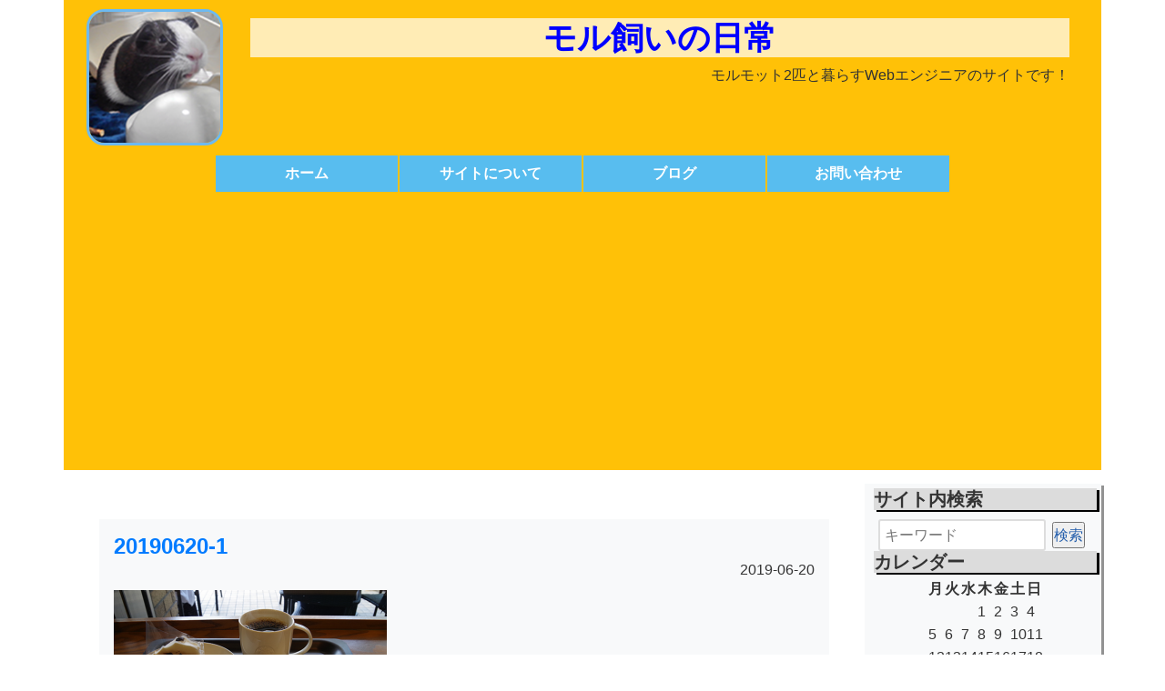

--- FILE ---
content_type: text/html; charset=UTF-8
request_url: https://inuisou.com/camera-diary-20190620/20190620-1/
body_size: 15453
content:
<!DOCTYPE html>
<html lang="ja">
<head>
<meta charset="utf-8">
<meta http-equiv="X-UA-Compatible" content="IE=edge">
<meta name="viewport" content="width=device-width, initial-scale=1">
<!-- Bootstrap -->
<link href="https://inuisou.com/wp-content/themes/moru/css/bootstrap-4.3.1.css" rel="stylesheet">
<link href="https://inuisou.com/wp-content/themes/moru/style.css" rel="stylesheet" type="text/css">
<!-- Global site tag (gtag.js) - Google Analytics -->
<script async src="https://www.googletagmanager.com/gtag/js?id=G-EWQCZ56T2S"></script>
<script>
  window.dataLayer = window.dataLayer || [];
  function gtag(){dataLayer.push(arguments);}
  gtag('js', new Date());

  gtag('config', 'G-EWQCZ56T2S');
</script>
<title>20190620-1 | モル飼いの日常</title>

		<!-- All in One SEO 4.9.2 - aioseo.com -->
	<meta name="robots" content="max-image-preview:large" />
	<meta name="author" content="犬井 想"/>
	<link rel="canonical" href="https://inuisou.com/camera-diary-20190620/20190620-1/" />
	<meta name="generator" content="All in One SEO (AIOSEO) 4.9.2" />
		<meta property="og:locale" content="ja_JP" />
		<meta property="og:site_name" content="モル飼いの日常" />
		<meta property="og:type" content="article" />
		<meta property="og:title" content="20190620-1 | モル飼いの日常" />
		<meta property="og:url" content="https://inuisou.com/camera-diary-20190620/20190620-1/" />
		<meta property="article:published_time" content="2019-06-20T06:10:21+00:00" />
		<meta property="article:modified_time" content="2019-06-20T06:10:21+00:00" />
		<meta name="twitter:card" content="summary" />
		<meta name="twitter:site" content="@inuisou2" />
		<meta name="twitter:title" content="20190620-1 | モル飼いの日常" />
		<meta name="twitter:creator" content="@inuisou2" />
		<script type="application/ld+json" class="aioseo-schema">
			{"@context":"https:\/\/schema.org","@graph":[{"@type":"BreadcrumbList","@id":"https:\/\/inuisou.com\/camera-diary-20190620\/20190620-1\/#breadcrumblist","itemListElement":[{"@type":"ListItem","@id":"https:\/\/inuisou.com#listItem","position":1,"name":"\u30db\u30fc\u30e0","item":"https:\/\/inuisou.com","nextItem":{"@type":"ListItem","@id":"https:\/\/inuisou.com\/camera-diary-20190620\/20190620-1\/#listItem","name":"20190620-1"}},{"@type":"ListItem","@id":"https:\/\/inuisou.com\/camera-diary-20190620\/20190620-1\/#listItem","position":2,"name":"20190620-1","previousItem":{"@type":"ListItem","@id":"https:\/\/inuisou.com#listItem","name":"\u30db\u30fc\u30e0"}}]},{"@type":"ItemPage","@id":"https:\/\/inuisou.com\/camera-diary-20190620\/20190620-1\/#itempage","url":"https:\/\/inuisou.com\/camera-diary-20190620\/20190620-1\/","name":"20190620-1 | \u30e2\u30eb\u98fc\u3044\u306e\u65e5\u5e38","inLanguage":"ja","isPartOf":{"@id":"https:\/\/inuisou.com\/#website"},"breadcrumb":{"@id":"https:\/\/inuisou.com\/camera-diary-20190620\/20190620-1\/#breadcrumblist"},"author":{"@id":"https:\/\/inuisou.com\/author\/inuisougmail-com\/#author"},"creator":{"@id":"https:\/\/inuisou.com\/author\/inuisougmail-com\/#author"},"datePublished":"2019-06-20T15:10:21+09:00","dateModified":"2019-06-20T15:10:21+09:00"},{"@type":"Person","@id":"https:\/\/inuisou.com\/#person","name":"\u72ac\u4e95 \u60f3","image":{"@type":"ImageObject","@id":"https:\/\/inuisou.com\/camera-diary-20190620\/20190620-1\/#personImage","url":"https:\/\/secure.gravatar.com\/avatar\/99330ceff52f32fc32cee288e4ce878d5452e57fe2ea8b1dd71e5cc9e3184127?s=96&d=mm&r=g","width":96,"height":96,"caption":"\u72ac\u4e95 \u60f3"},"sameAs":["https:\/\/twitter.com\/inuisou2"]},{"@type":"Person","@id":"https:\/\/inuisou.com\/author\/inuisougmail-com\/#author","url":"https:\/\/inuisou.com\/author\/inuisougmail-com\/","name":"\u72ac\u4e95 \u60f3","image":{"@type":"ImageObject","@id":"https:\/\/inuisou.com\/camera-diary-20190620\/20190620-1\/#authorImage","url":"https:\/\/secure.gravatar.com\/avatar\/99330ceff52f32fc32cee288e4ce878d5452e57fe2ea8b1dd71e5cc9e3184127?s=96&d=mm&r=g","width":96,"height":96,"caption":"\u72ac\u4e95 \u60f3"},"sameAs":["https:\/\/twitter.com\/inuisou2"]},{"@type":"WebSite","@id":"https:\/\/inuisou.com\/#website","url":"https:\/\/inuisou.com\/","name":"\u30e2\u30eb\u98fc\u3044\u306e\u65e5\u5e38","description":"\u30e2\u30eb\u30e2\u30c3\u30c82\u5339\u3068\u66ae\u3089\u3059Web\u30a8\u30f3\u30b8\u30cb\u30a2\u306e\u30b5\u30a4\u30c8\u3067\u3059\uff01","inLanguage":"ja","publisher":{"@id":"https:\/\/inuisou.com\/#person"}}]}
		</script>
		<!-- All in One SEO -->

<link rel='dns-prefetch' href='//webfonts.xserver.jp' />
<link rel='dns-prefetch' href='//www.googletagmanager.com' />
<link rel='dns-prefetch' href='//stats.wp.com' />
<link rel='dns-prefetch' href='//pagead2.googlesyndication.com' />
<link rel='preconnect' href='//i0.wp.com' />
<link rel='preconnect' href='//c0.wp.com' />
<link rel="alternate" type="application/rss+xml" title="モル飼いの日常 &raquo; 20190620-1 のコメントのフィード" href="https://inuisou.com/camera-diary-20190620/20190620-1/feed/" />
<link rel="alternate" title="oEmbed (JSON)" type="application/json+oembed" href="https://inuisou.com/wp-json/oembed/1.0/embed?url=https%3A%2F%2Finuisou.com%2Fcamera-diary-20190620%2F20190620-1%2F" />
<link rel="alternate" title="oEmbed (XML)" type="text/xml+oembed" href="https://inuisou.com/wp-json/oembed/1.0/embed?url=https%3A%2F%2Finuisou.com%2Fcamera-diary-20190620%2F20190620-1%2F&#038;format=xml" />
		<!-- This site uses the Google Analytics by MonsterInsights plugin v9.11.0 - Using Analytics tracking - https://www.monsterinsights.com/ -->
		<!-- Note: MonsterInsights is not currently configured on this site. The site owner needs to authenticate with Google Analytics in the MonsterInsights settings panel. -->
					<!-- No tracking code set -->
				<!-- / Google Analytics by MonsterInsights -->
		<style id='wp-img-auto-sizes-contain-inline-css' type='text/css'>
img:is([sizes=auto i],[sizes^="auto," i]){contain-intrinsic-size:3000px 1500px}
/*# sourceURL=wp-img-auto-sizes-contain-inline-css */
</style>
<style id='wp-emoji-styles-inline-css' type='text/css'>

	img.wp-smiley, img.emoji {
		display: inline !important;
		border: none !important;
		box-shadow: none !important;
		height: 1em !important;
		width: 1em !important;
		margin: 0 0.07em !important;
		vertical-align: -0.1em !important;
		background: none !important;
		padding: 0 !important;
	}
/*# sourceURL=wp-emoji-styles-inline-css */
</style>
<style id='wp-block-library-inline-css' type='text/css'>
:root{--wp-block-synced-color:#7a00df;--wp-block-synced-color--rgb:122,0,223;--wp-bound-block-color:var(--wp-block-synced-color);--wp-editor-canvas-background:#ddd;--wp-admin-theme-color:#007cba;--wp-admin-theme-color--rgb:0,124,186;--wp-admin-theme-color-darker-10:#006ba1;--wp-admin-theme-color-darker-10--rgb:0,107,160.5;--wp-admin-theme-color-darker-20:#005a87;--wp-admin-theme-color-darker-20--rgb:0,90,135;--wp-admin-border-width-focus:2px}@media (min-resolution:192dpi){:root{--wp-admin-border-width-focus:1.5px}}.wp-element-button{cursor:pointer}:root .has-very-light-gray-background-color{background-color:#eee}:root .has-very-dark-gray-background-color{background-color:#313131}:root .has-very-light-gray-color{color:#eee}:root .has-very-dark-gray-color{color:#313131}:root .has-vivid-green-cyan-to-vivid-cyan-blue-gradient-background{background:linear-gradient(135deg,#00d084,#0693e3)}:root .has-purple-crush-gradient-background{background:linear-gradient(135deg,#34e2e4,#4721fb 50%,#ab1dfe)}:root .has-hazy-dawn-gradient-background{background:linear-gradient(135deg,#faaca8,#dad0ec)}:root .has-subdued-olive-gradient-background{background:linear-gradient(135deg,#fafae1,#67a671)}:root .has-atomic-cream-gradient-background{background:linear-gradient(135deg,#fdd79a,#004a59)}:root .has-nightshade-gradient-background{background:linear-gradient(135deg,#330968,#31cdcf)}:root .has-midnight-gradient-background{background:linear-gradient(135deg,#020381,#2874fc)}:root{--wp--preset--font-size--normal:16px;--wp--preset--font-size--huge:42px}.has-regular-font-size{font-size:1em}.has-larger-font-size{font-size:2.625em}.has-normal-font-size{font-size:var(--wp--preset--font-size--normal)}.has-huge-font-size{font-size:var(--wp--preset--font-size--huge)}.has-text-align-center{text-align:center}.has-text-align-left{text-align:left}.has-text-align-right{text-align:right}.has-fit-text{white-space:nowrap!important}#end-resizable-editor-section{display:none}.aligncenter{clear:both}.items-justified-left{justify-content:flex-start}.items-justified-center{justify-content:center}.items-justified-right{justify-content:flex-end}.items-justified-space-between{justify-content:space-between}.screen-reader-text{border:0;clip-path:inset(50%);height:1px;margin:-1px;overflow:hidden;padding:0;position:absolute;width:1px;word-wrap:normal!important}.screen-reader-text:focus{background-color:#ddd;clip-path:none;color:#444;display:block;font-size:1em;height:auto;left:5px;line-height:normal;padding:15px 23px 14px;text-decoration:none;top:5px;width:auto;z-index:100000}html :where(.has-border-color){border-style:solid}html :where([style*=border-top-color]){border-top-style:solid}html :where([style*=border-right-color]){border-right-style:solid}html :where([style*=border-bottom-color]){border-bottom-style:solid}html :where([style*=border-left-color]){border-left-style:solid}html :where([style*=border-width]){border-style:solid}html :where([style*=border-top-width]){border-top-style:solid}html :where([style*=border-right-width]){border-right-style:solid}html :where([style*=border-bottom-width]){border-bottom-style:solid}html :where([style*=border-left-width]){border-left-style:solid}html :where(img[class*=wp-image-]){height:auto;max-width:100%}:where(figure){margin:0 0 1em}html :where(.is-position-sticky){--wp-admin--admin-bar--position-offset:var(--wp-admin--admin-bar--height,0px)}@media screen and (max-width:600px){html :where(.is-position-sticky){--wp-admin--admin-bar--position-offset:0px}}

/*# sourceURL=wp-block-library-inline-css */
</style><style id='global-styles-inline-css' type='text/css'>
:root{--wp--preset--aspect-ratio--square: 1;--wp--preset--aspect-ratio--4-3: 4/3;--wp--preset--aspect-ratio--3-4: 3/4;--wp--preset--aspect-ratio--3-2: 3/2;--wp--preset--aspect-ratio--2-3: 2/3;--wp--preset--aspect-ratio--16-9: 16/9;--wp--preset--aspect-ratio--9-16: 9/16;--wp--preset--color--black: #000000;--wp--preset--color--cyan-bluish-gray: #abb8c3;--wp--preset--color--white: #ffffff;--wp--preset--color--pale-pink: #f78da7;--wp--preset--color--vivid-red: #cf2e2e;--wp--preset--color--luminous-vivid-orange: #ff6900;--wp--preset--color--luminous-vivid-amber: #fcb900;--wp--preset--color--light-green-cyan: #7bdcb5;--wp--preset--color--vivid-green-cyan: #00d084;--wp--preset--color--pale-cyan-blue: #8ed1fc;--wp--preset--color--vivid-cyan-blue: #0693e3;--wp--preset--color--vivid-purple: #9b51e0;--wp--preset--gradient--vivid-cyan-blue-to-vivid-purple: linear-gradient(135deg,rgb(6,147,227) 0%,rgb(155,81,224) 100%);--wp--preset--gradient--light-green-cyan-to-vivid-green-cyan: linear-gradient(135deg,rgb(122,220,180) 0%,rgb(0,208,130) 100%);--wp--preset--gradient--luminous-vivid-amber-to-luminous-vivid-orange: linear-gradient(135deg,rgb(252,185,0) 0%,rgb(255,105,0) 100%);--wp--preset--gradient--luminous-vivid-orange-to-vivid-red: linear-gradient(135deg,rgb(255,105,0) 0%,rgb(207,46,46) 100%);--wp--preset--gradient--very-light-gray-to-cyan-bluish-gray: linear-gradient(135deg,rgb(238,238,238) 0%,rgb(169,184,195) 100%);--wp--preset--gradient--cool-to-warm-spectrum: linear-gradient(135deg,rgb(74,234,220) 0%,rgb(151,120,209) 20%,rgb(207,42,186) 40%,rgb(238,44,130) 60%,rgb(251,105,98) 80%,rgb(254,248,76) 100%);--wp--preset--gradient--blush-light-purple: linear-gradient(135deg,rgb(255,206,236) 0%,rgb(152,150,240) 100%);--wp--preset--gradient--blush-bordeaux: linear-gradient(135deg,rgb(254,205,165) 0%,rgb(254,45,45) 50%,rgb(107,0,62) 100%);--wp--preset--gradient--luminous-dusk: linear-gradient(135deg,rgb(255,203,112) 0%,rgb(199,81,192) 50%,rgb(65,88,208) 100%);--wp--preset--gradient--pale-ocean: linear-gradient(135deg,rgb(255,245,203) 0%,rgb(182,227,212) 50%,rgb(51,167,181) 100%);--wp--preset--gradient--electric-grass: linear-gradient(135deg,rgb(202,248,128) 0%,rgb(113,206,126) 100%);--wp--preset--gradient--midnight: linear-gradient(135deg,rgb(2,3,129) 0%,rgb(40,116,252) 100%);--wp--preset--font-size--small: 13px;--wp--preset--font-size--medium: 20px;--wp--preset--font-size--large: 36px;--wp--preset--font-size--x-large: 42px;--wp--preset--spacing--20: 0.44rem;--wp--preset--spacing--30: 0.67rem;--wp--preset--spacing--40: 1rem;--wp--preset--spacing--50: 1.5rem;--wp--preset--spacing--60: 2.25rem;--wp--preset--spacing--70: 3.38rem;--wp--preset--spacing--80: 5.06rem;--wp--preset--shadow--natural: 6px 6px 9px rgba(0, 0, 0, 0.2);--wp--preset--shadow--deep: 12px 12px 50px rgba(0, 0, 0, 0.4);--wp--preset--shadow--sharp: 6px 6px 0px rgba(0, 0, 0, 0.2);--wp--preset--shadow--outlined: 6px 6px 0px -3px rgb(255, 255, 255), 6px 6px rgb(0, 0, 0);--wp--preset--shadow--crisp: 6px 6px 0px rgb(0, 0, 0);}:where(.is-layout-flex){gap: 0.5em;}:where(.is-layout-grid){gap: 0.5em;}body .is-layout-flex{display: flex;}.is-layout-flex{flex-wrap: wrap;align-items: center;}.is-layout-flex > :is(*, div){margin: 0;}body .is-layout-grid{display: grid;}.is-layout-grid > :is(*, div){margin: 0;}:where(.wp-block-columns.is-layout-flex){gap: 2em;}:where(.wp-block-columns.is-layout-grid){gap: 2em;}:where(.wp-block-post-template.is-layout-flex){gap: 1.25em;}:where(.wp-block-post-template.is-layout-grid){gap: 1.25em;}.has-black-color{color: var(--wp--preset--color--black) !important;}.has-cyan-bluish-gray-color{color: var(--wp--preset--color--cyan-bluish-gray) !important;}.has-white-color{color: var(--wp--preset--color--white) !important;}.has-pale-pink-color{color: var(--wp--preset--color--pale-pink) !important;}.has-vivid-red-color{color: var(--wp--preset--color--vivid-red) !important;}.has-luminous-vivid-orange-color{color: var(--wp--preset--color--luminous-vivid-orange) !important;}.has-luminous-vivid-amber-color{color: var(--wp--preset--color--luminous-vivid-amber) !important;}.has-light-green-cyan-color{color: var(--wp--preset--color--light-green-cyan) !important;}.has-vivid-green-cyan-color{color: var(--wp--preset--color--vivid-green-cyan) !important;}.has-pale-cyan-blue-color{color: var(--wp--preset--color--pale-cyan-blue) !important;}.has-vivid-cyan-blue-color{color: var(--wp--preset--color--vivid-cyan-blue) !important;}.has-vivid-purple-color{color: var(--wp--preset--color--vivid-purple) !important;}.has-black-background-color{background-color: var(--wp--preset--color--black) !important;}.has-cyan-bluish-gray-background-color{background-color: var(--wp--preset--color--cyan-bluish-gray) !important;}.has-white-background-color{background-color: var(--wp--preset--color--white) !important;}.has-pale-pink-background-color{background-color: var(--wp--preset--color--pale-pink) !important;}.has-vivid-red-background-color{background-color: var(--wp--preset--color--vivid-red) !important;}.has-luminous-vivid-orange-background-color{background-color: var(--wp--preset--color--luminous-vivid-orange) !important;}.has-luminous-vivid-amber-background-color{background-color: var(--wp--preset--color--luminous-vivid-amber) !important;}.has-light-green-cyan-background-color{background-color: var(--wp--preset--color--light-green-cyan) !important;}.has-vivid-green-cyan-background-color{background-color: var(--wp--preset--color--vivid-green-cyan) !important;}.has-pale-cyan-blue-background-color{background-color: var(--wp--preset--color--pale-cyan-blue) !important;}.has-vivid-cyan-blue-background-color{background-color: var(--wp--preset--color--vivid-cyan-blue) !important;}.has-vivid-purple-background-color{background-color: var(--wp--preset--color--vivid-purple) !important;}.has-black-border-color{border-color: var(--wp--preset--color--black) !important;}.has-cyan-bluish-gray-border-color{border-color: var(--wp--preset--color--cyan-bluish-gray) !important;}.has-white-border-color{border-color: var(--wp--preset--color--white) !important;}.has-pale-pink-border-color{border-color: var(--wp--preset--color--pale-pink) !important;}.has-vivid-red-border-color{border-color: var(--wp--preset--color--vivid-red) !important;}.has-luminous-vivid-orange-border-color{border-color: var(--wp--preset--color--luminous-vivid-orange) !important;}.has-luminous-vivid-amber-border-color{border-color: var(--wp--preset--color--luminous-vivid-amber) !important;}.has-light-green-cyan-border-color{border-color: var(--wp--preset--color--light-green-cyan) !important;}.has-vivid-green-cyan-border-color{border-color: var(--wp--preset--color--vivid-green-cyan) !important;}.has-pale-cyan-blue-border-color{border-color: var(--wp--preset--color--pale-cyan-blue) !important;}.has-vivid-cyan-blue-border-color{border-color: var(--wp--preset--color--vivid-cyan-blue) !important;}.has-vivid-purple-border-color{border-color: var(--wp--preset--color--vivid-purple) !important;}.has-vivid-cyan-blue-to-vivid-purple-gradient-background{background: var(--wp--preset--gradient--vivid-cyan-blue-to-vivid-purple) !important;}.has-light-green-cyan-to-vivid-green-cyan-gradient-background{background: var(--wp--preset--gradient--light-green-cyan-to-vivid-green-cyan) !important;}.has-luminous-vivid-amber-to-luminous-vivid-orange-gradient-background{background: var(--wp--preset--gradient--luminous-vivid-amber-to-luminous-vivid-orange) !important;}.has-luminous-vivid-orange-to-vivid-red-gradient-background{background: var(--wp--preset--gradient--luminous-vivid-orange-to-vivid-red) !important;}.has-very-light-gray-to-cyan-bluish-gray-gradient-background{background: var(--wp--preset--gradient--very-light-gray-to-cyan-bluish-gray) !important;}.has-cool-to-warm-spectrum-gradient-background{background: var(--wp--preset--gradient--cool-to-warm-spectrum) !important;}.has-blush-light-purple-gradient-background{background: var(--wp--preset--gradient--blush-light-purple) !important;}.has-blush-bordeaux-gradient-background{background: var(--wp--preset--gradient--blush-bordeaux) !important;}.has-luminous-dusk-gradient-background{background: var(--wp--preset--gradient--luminous-dusk) !important;}.has-pale-ocean-gradient-background{background: var(--wp--preset--gradient--pale-ocean) !important;}.has-electric-grass-gradient-background{background: var(--wp--preset--gradient--electric-grass) !important;}.has-midnight-gradient-background{background: var(--wp--preset--gradient--midnight) !important;}.has-small-font-size{font-size: var(--wp--preset--font-size--small) !important;}.has-medium-font-size{font-size: var(--wp--preset--font-size--medium) !important;}.has-large-font-size{font-size: var(--wp--preset--font-size--large) !important;}.has-x-large-font-size{font-size: var(--wp--preset--font-size--x-large) !important;}
/*# sourceURL=global-styles-inline-css */
</style>

<style id='classic-theme-styles-inline-css' type='text/css'>
/*! This file is auto-generated */
.wp-block-button__link{color:#fff;background-color:#32373c;border-radius:9999px;box-shadow:none;text-decoration:none;padding:calc(.667em + 2px) calc(1.333em + 2px);font-size:1.125em}.wp-block-file__button{background:#32373c;color:#fff;text-decoration:none}
/*# sourceURL=/wp-includes/css/classic-themes.min.css */
</style>
<link rel='stylesheet' id='contact-form-7-css' href='https://inuisou.com/wp-content/plugins/contact-form-7/includes/css/styles.css?ver=6.1.4' type='text/css' media='all' />
<link rel='stylesheet' id='toc-screen-css' href='https://inuisou.com/wp-content/plugins/table-of-contents-plus/screen.min.css?ver=2411.1' type='text/css' media='all' />
<script type="text/javascript" src="https://c0.wp.com/c/6.9/wp-includes/js/jquery/jquery.min.js" id="jquery-core-js"></script>
<script type="text/javascript" src="https://c0.wp.com/c/6.9/wp-includes/js/jquery/jquery-migrate.min.js" id="jquery-migrate-js"></script>
<script type="text/javascript" src="//webfonts.xserver.jp/js/xserverv3.js?fadein=0&amp;ver=2.0.9" id="typesquare_std-js"></script>

<!-- Site Kit によって追加された Google タグ（gtag.js）スニペット -->
<!-- Google アナリティクス スニペット (Site Kit が追加) -->
<script type="text/javascript" src="https://www.googletagmanager.com/gtag/js?id=G-EWQCZ56T2S" id="google_gtagjs-js" async></script>
<script type="text/javascript" id="google_gtagjs-js-after">
/* <![CDATA[ */
window.dataLayer = window.dataLayer || [];function gtag(){dataLayer.push(arguments);}
gtag("set","linker",{"domains":["inuisou.com"]});
gtag("js", new Date());
gtag("set", "developer_id.dZTNiMT", true);
gtag("config", "G-EWQCZ56T2S");
//# sourceURL=google_gtagjs-js-after
/* ]]> */
</script>
<link rel="https://api.w.org/" href="https://inuisou.com/wp-json/" /><link rel="alternate" title="JSON" type="application/json" href="https://inuisou.com/wp-json/wp/v2/media/222" /><link rel="EditURI" type="application/rsd+xml" title="RSD" href="https://inuisou.com/xmlrpc.php?rsd" />
<meta name="generator" content="WordPress 6.9" />
<link rel='shortlink' href='https://inuisou.com/?p=222' />
<meta name="generator" content="Site Kit by Google 1.168.0" />	<style>img#wpstats{display:none}</style>
		
<!-- Site Kit が追加した Google AdSense メタタグ -->
<meta name="google-adsense-platform-account" content="ca-host-pub-2644536267352236">
<meta name="google-adsense-platform-domain" content="sitekit.withgoogle.com">
<!-- Site Kit が追加した End Google AdSense メタタグ -->
<style type="text/css">.recentcomments a{display:inline !important;padding:0 !important;margin:0 !important;}</style>
<!-- Google AdSense スニペット (Site Kit が追加) -->
<script type="text/javascript" async="async" src="https://pagead2.googlesyndication.com/pagead/js/adsbygoogle.js?client=ca-pub-1797042980677420&amp;host=ca-host-pub-2644536267352236" crossorigin="anonymous"></script>

<!-- (ここまで) Google AdSense スニペット (Site Kit が追加) -->
<link rel="icon" href="https://i0.wp.com/inuisou.com/wp-content/uploads/2022/03/cropped-logo3.png?fit=32%2C32&#038;ssl=1" sizes="32x32" />
<link rel="icon" href="https://i0.wp.com/inuisou.com/wp-content/uploads/2022/03/cropped-logo3.png?fit=192%2C192&#038;ssl=1" sizes="192x192" />
<link rel="apple-touch-icon" href="https://i0.wp.com/inuisou.com/wp-content/uploads/2022/03/cropped-logo3.png?fit=180%2C180&#038;ssl=1" />
<meta name="msapplication-TileImage" content="https://i0.wp.com/inuisou.com/wp-content/uploads/2022/03/cropped-logo3.png?fit=270%2C270&#038;ssl=1" />
		<style type="text/css" id="wp-custom-css">
			/*　ContactForm7のテーブル化レスポンシブ調整　*/
 
/*テーブルを親要素の幅いっぱいに伸ばす*/
.table-res-form {
    width: 100%;
	  margin: auto;
}
/*一行ごとに上ボーダー*/
.table-res-form tr {
    border-top: 1px #DDD solid;
}
/*一番上の行だけボーダーなし*/
.table-res-form tr:first-child {
    border-top: none;
}
/*奇数行だけ背景色つける*/
.table-res-form tr:nth-child(2n+1) {
    background: #eee;
}
/*thとtd内の余白指定*/
.table-res-form th, .table-res-form td {
    padding: 1.5em;
}
/*th（項目欄）は30%幅、テキストを右寄せ*/
.table-res-form th {
    width: 30%;
    text-align: right;
}
/*「必須」部分のスタイリング*/
.table-res-form .requied {
    font-size: 0.8em;
    color: #FFF;
    display: inline-block;
    padding: 0.3em 0.3em 0.2em;
    background: red;
    border-radius: 2px;
}
 
/*ここから767px以下の指定*/
 
@media only screen and (max-width: 767px) {
　　　　　/*thとtdをブロック化して幅100％にして、縦積み*/
    .table-res-form tr, .table-res-form th, .table-res-form td {
        width: 100%;
        display: block;
    }
　　　　　/*th（項目名）欄の不要な余白削除・テキスト左寄せ*/
    .table-res-form tr, .table-res-form th {
        padding-bottom: 0;
        text-align: left;
    }
　　　　　/*不要な最終行の左のthを非表示にする*/
    .table-res-form .empty {
        display: none;
    }
}
 
/*ここまで767px以下の指定---終わり*/
 
/*ここから入力欄のスタイル指定*/
 
/*各入力フォームスタイリング*/
.table-res-form input[type="text"], input[type="email"], textarea {
    border: 1px #89BDDE solid;
    padding: 0.5em;
    border-radius: 5px;
    margin-bottom: 0.5em;
    width: 100%;
}
/*入力欄にフォーカスしたら変化*/
.table-res-form input[type="text"]:focus, textarea:focus {
    background: #EEFFFF;
    box-shadow: 0 0 1px 0 rgba(0, 0, 0, 0.5);
}
/*送信ボタンスタイリング*/
.table-res-form input[type="submit"] {
    border: 1px #89BDDE solid;
    padding: 0.5em 4em;
    border-radius: 5px;
    background: #4C9ED9;
    color: #fff;
    box-shadow: 0 0 1px 0 rgba(0, 0, 0, 0.5);
    font-weight: bold;
}
/*送信ボタン・マウスオーバー時スタイリング*/
.table-res-form input[type="submit"]:hover {
    background: #006599;
    box-shadow: none;
}


.searchfield {
  font-size: 16px;
  width: 75%;
  margin-top: 5px;
  margin-right: 3px;
  margin-left: 5px;
  padding: 3px 5px;
  border: 2px solid #ddd;
  border-radius: 3px;
}

.searchsubmit {
  cursor: pointer;
  color: #255fac;
}
 
.searchsubmit:hover {
  opacity: 0.6;
}		</style>
		<link rel='stylesheet' id='gglcptch-css' href='https://inuisou.com/wp-content/plugins/google-captcha/css/gglcptch.css?ver=1.85' type='text/css' media='all' />
<link rel='stylesheet' id='gglcptch_hide-css' href='https://inuisou.com/wp-content/plugins/google-captcha/css/hide_badge.css?ver=1.85' type='text/css' media='all' />
</head>
<body class="attachment wp-singular attachment-template-default single single-attachment postid-222 attachmentid-222 attachment-png wp-theme-moru">
<!-- body code goes here -->

<header>
  <div class="container bg-warning">
    <div class="contents">
      <div class="topImage"> <img src="https://inuisou.com/wp-content/themes/moru/img/logo1.png" width="150" height="150" alt="モルモット：プルウ"/> </div>
      <div class="topText">
        <h1><a href="https://inuisou.com/">
          モル飼いの日常          </a></h1>
        <p>
          モルモット2匹と暮らすWebエンジニアのサイトです！        </p>
      </div>
    </div>
    <nav>
      <div class="menu-menu-container"><ul id="menu-menu" class="menu"><li id="menu-item-100" class="menu-item menu-item-type-custom menu-item-object-custom menu-item-home menu-item-100"><a href="https://inuisou.com">ホーム</a></li>
<li id="menu-item-101" class="menu-item menu-item-type-post_type menu-item-object-page menu-item-101"><a href="https://inuisou.com/home/sitemap/">サイトについて</a></li>
<li id="menu-item-102" class="menu-item menu-item-type-post_type menu-item-object-page current_page_parent menu-item-102"><a href="https://inuisou.com/blog/">ブログ</a></li>
<li id="menu-item-1431" class="menu-item menu-item-type-post_type menu-item-object-page menu-item-1431"><a href="https://inuisou.com/home/contact/">お問い合わせ</a></li>
</ul></div>    </nav>
  </div>
</header>
<main>
  <div class="container">
    <div id="posts">
            <div class="post bg-light m-sm-4 p-3">
        <div class="post-header">
          <h2> <a href="https://inuisou.com/camera-diary-20190620/20190620-1/">
            20190620-1            </a> </h2>
		<p id="date">2019-06-20</p>
        </div>
        <div class="post-content">
          <p class="attachment"><a href="https://i0.wp.com/inuisou.com/wp-content/uploads/2019/06/20190620-1.png?ssl=1"><img fetchpriority="high" decoding="async" width="300" height="183" src="https://i0.wp.com/inuisou.com/wp-content/uploads/2019/06/20190620-1.png?fit=300%2C183&amp;ssl=1" class="attachment-medium size-medium" alt="" srcset="https://i0.wp.com/inuisou.com/wp-content/uploads/2019/06/20190620-1.png?w=600&amp;ssl=1 600w, https://i0.wp.com/inuisou.com/wp-content/uploads/2019/06/20190620-1.png?resize=300%2C183&amp;ssl=1 300w" sizes="(max-width: 300px) 100vw, 300px" /></a></p>
                  </div>
      </div>
      <div class="comment_area bg-light m-sm-4 p-3">
        <div class="comment_area bg-light p-3">
    	<div id="respond" class="comment-respond">
		<h3 id="reply-title" class="comment-reply-title">コメントを残す <small><a rel="nofollow" id="cancel-comment-reply-link" href="/camera-diary-20190620/20190620-1/#respond" style="display:none;">コメントをキャンセル</a></small></h3><form action="https://inuisou.com/wp-comments-post.php" method="post" id="commentform" class="comment-form"><p class="comment-notes"><span id="email-notes">メールアドレスが公開されることはありません。</span> <span class="required-field-message"><span class="required">※</span> が付いている欄は必須項目です</span></p><p class="comment-form-comment"><textarea id="comment" name="comment" style="width:100%;height:90px;" placeholder="*コメント" aria-required="true"></textarea></p><p class="commentNotesAfter">内容をご確認の上、送信してください。</p><p class="comment-form-author"><input id="author" name="author" type="text" value="" style="width: 100%;" placeholder="*お名前" /></p>
<p class="comment-form-email"><input id="email" name="email" type="text" value="" style="width: 100%;"placeholder="メールアドレス" /></p>

<div class="gglcptch gglcptch_v3"><div class="google-captcha-notice">このサイトは reCAPTCHA によって保護されており、Google の<a href="https://policies.google.com/privacy" target="_blank">プライバシーポリシー</a> および <a href="https://policies.google.com/terms" target="_blank">利用規約</a> に適用されます。</div><input type="hidden" id="g-recaptcha-response" name="g-recaptcha-response" /><br /><div class="gglcptch_error_text">reCaptcha の認証期間が終了しました。ページを再読み込みしてください。</div></div><p class="form-submit"><input name="submit" type="submit" id="submit" class="submit" value="コメントを送信" /> <input type='hidden' name='comment_post_ID' value='222' id='comment_post_ID' />
<input type='hidden' name='comment_parent' id='comment_parent' value='0' />
</p><p style="display: none;"><input type="hidden" id="akismet_comment_nonce" name="akismet_comment_nonce" value="4ae5495600" /></p><p style="display: none !important;" class="akismet-fields-container" data-prefix="ak_"><label>&#916;<textarea name="ak_hp_textarea" cols="45" rows="8" maxlength="100"></textarea></label><input type="hidden" id="ak_js_1" name="ak_js" value="103"/><script>document.getElementById( "ak_js_1" ).setAttribute( "value", ( new Date() ).getTime() );</script></p></form>	</div><!-- #respond -->
	</div>
        <ol class="comments_list">
        </ol>
      </div>
            <div class="navigation">
              </div>
    </div>
    <sidebar>
      <div id="sidebar-left" class="bg-light">
  <ul>
    <li id="search-6" class="widget widget_search"><h3>サイト内検索</h3><form method="get" class="searchform" action="https://inuisou.com/">
  <input type="text" placeholder="キーワード" name="s" class="searchfield" value="" />
  <input type="submit" value="検索" alt="検索" title="検索" class="searchsubmit">
</form>
</li>
<li id="calendar-6" class="widget widget_calendar"><h3>カレンダー</h3><div id="calendar_wrap" class="calendar_wrap"><table id="wp-calendar" class="wp-calendar-table">
	<caption>2026年1月</caption>
	<thead>
	<tr>
		<th scope="col" aria-label="月曜日">月</th>
		<th scope="col" aria-label="火曜日">火</th>
		<th scope="col" aria-label="水曜日">水</th>
		<th scope="col" aria-label="木曜日">木</th>
		<th scope="col" aria-label="金曜日">金</th>
		<th scope="col" aria-label="土曜日">土</th>
		<th scope="col" aria-label="日曜日">日</th>
	</tr>
	</thead>
	<tbody>
	<tr>
		<td colspan="3" class="pad">&nbsp;</td><td>1</td><td>2</td><td>3</td><td>4</td>
	</tr>
	<tr>
		<td>5</td><td>6</td><td>7</td><td>8</td><td>9</td><td>10</td><td>11</td>
	</tr>
	<tr>
		<td>12</td><td>13</td><td>14</td><td>15</td><td>16</td><td>17</td><td>18</td>
	</tr>
	<tr>
		<td>19</td><td>20</td><td>21</td><td>22</td><td>23</td><td>24</td><td id="today">25</td>
	</tr>
	<tr>
		<td>26</td><td>27</td><td>28</td><td>29</td><td>30</td><td>31</td>
		<td class="pad" colspan="1">&nbsp;</td>
	</tr>
	</tbody>
	</table><nav aria-label="前と次の月" class="wp-calendar-nav">
		<span class="wp-calendar-nav-prev"><a href="https://inuisou.com/2024/06/">&laquo; 6月</a></span>
		<span class="pad">&nbsp;</span>
		<span class="wp-calendar-nav-next">&nbsp;</span>
	</nav></div></li>
<li id="recent-comments-6" class="widget widget_recent_comments"><h3>最近のコメント</h3><ul id="recentcomments"><li class="recentcomments"><a href="https://inuisou.com/kaldi-review-20190617/#comment-6">KALDI バードフレンドリー エルサルバドル</a> に <span class="comment-author-link"><a href="https://inuisou.com/" class="url" rel="ugc">inuisou</a></span> より</li><li class="recentcomments"><a href="https://inuisou.com/kaldi-review-20190617/#comment-5">KALDI バードフレンドリー エルサルバドル</a> に <span class="comment-author-link">姉子崎</span> より</li></ul></li>
<li id="archives-6" class="widget widget_archive"><h3>過去の記事</h3>
			<ul>
					<li><a href='https://inuisou.com/2024/06/'>2024年6月</a></li>
	<li><a href='https://inuisou.com/2022/07/'>2022年7月</a></li>
	<li><a href='https://inuisou.com/2022/04/'>2022年4月</a></li>
	<li><a href='https://inuisou.com/2022/01/'>2022年1月</a></li>
	<li><a href='https://inuisou.com/2021/12/'>2021年12月</a></li>
	<li><a href='https://inuisou.com/2021/11/'>2021年11月</a></li>
	<li><a href='https://inuisou.com/2021/07/'>2021年7月</a></li>
	<li><a href='https://inuisou.com/2021/06/'>2021年6月</a></li>
	<li><a href='https://inuisou.com/2021/05/'>2021年5月</a></li>
	<li><a href='https://inuisou.com/2021/04/'>2021年4月</a></li>
	<li><a href='https://inuisou.com/2021/03/'>2021年3月</a></li>
	<li><a href='https://inuisou.com/2021/02/'>2021年2月</a></li>
	<li><a href='https://inuisou.com/2021/01/'>2021年1月</a></li>
	<li><a href='https://inuisou.com/2020/12/'>2020年12月</a></li>
	<li><a href='https://inuisou.com/2020/11/'>2020年11月</a></li>
	<li><a href='https://inuisou.com/2020/09/'>2020年9月</a></li>
	<li><a href='https://inuisou.com/2020/08/'>2020年8月</a></li>
	<li><a href='https://inuisou.com/2020/07/'>2020年7月</a></li>
	<li><a href='https://inuisou.com/2020/06/'>2020年6月</a></li>
	<li><a href='https://inuisou.com/2020/05/'>2020年5月</a></li>
	<li><a href='https://inuisou.com/2020/04/'>2020年4月</a></li>
	<li><a href='https://inuisou.com/2020/03/'>2020年3月</a></li>
	<li><a href='https://inuisou.com/2020/02/'>2020年2月</a></li>
	<li><a href='https://inuisou.com/2020/01/'>2020年1月</a></li>
	<li><a href='https://inuisou.com/2019/12/'>2019年12月</a></li>
	<li><a href='https://inuisou.com/2019/11/'>2019年11月</a></li>
	<li><a href='https://inuisou.com/2019/10/'>2019年10月</a></li>
	<li><a href='https://inuisou.com/2019/09/'>2019年9月</a></li>
	<li><a href='https://inuisou.com/2019/08/'>2019年8月</a></li>
	<li><a href='https://inuisou.com/2019/07/'>2019年7月</a></li>
	<li><a href='https://inuisou.com/2019/06/'>2019年6月</a></li>
	<li><a href='https://inuisou.com/2019/05/'>2019年5月</a></li>
			</ul>

			</li>
<li id="categories-6" class="widget widget_categories"><h3>カテゴリー</h3>
			<ul>
					<li class="cat-item cat-item-6"><a href="https://inuisou.com/category/web/">Web関係</a> (51)
</li>
	<li class="cat-item cat-item-2"><a href="https://inuisou.com/category/information/">お知らせ</a> (8)
</li>
	<li class="cat-item cat-item-11"><a href="https://inuisou.com/category/cafe/">カフェ</a> (8)
</li>
	<li class="cat-item cat-item-10"><a href="https://inuisou.com/category/gadget/">ガジェット</a> (22)
</li>
	<li class="cat-item cat-item-7"><a href="https://inuisou.com/category/sweets/">スイーツ</a> (24)
</li>
	<li class="cat-item cat-item-167"><a href="https://inuisou.com/category/diet/">ダイエット</a> (4)
</li>
	<li class="cat-item cat-item-175"><a href="https://inuisou.com/category/freelance/">フリーランス</a> (1)
</li>
	<li class="cat-item cat-item-163"><a href="https://inuisou.com/category/blog/">ブログ</a> (3)
</li>
	<li class="cat-item cat-item-3"><a href="https://inuisou.com/category/pet/">モルモット</a> (41)
</li>
	<li class="cat-item cat-item-164"><a href="https://inuisou.com/category/writing/">ライティング</a> (4)
</li>
	<li class="cat-item cat-item-91"><a href="https://inuisou.com/category/health/">健康</a> (5)
</li>
	<li class="cat-item cat-item-107"><a href="https://inuisou.com/category/stationery/">文房具</a> (3)
</li>
	<li class="cat-item cat-item-8"><a href="https://inuisou.com/category/tokusatu/">特撮</a> (7)
</li>
	<li class="cat-item cat-item-94"><a href="https://inuisou.com/category/pdca/">目標</a> (8)
</li>
	<li class="cat-item cat-item-51"><a href="https://inuisou.com/category/exam/">資格試験</a> (12)
</li>
	<li class="cat-item cat-item-5"><a href="https://inuisou.com/category/drink/">飲み物</a> (22)
</li>
			</ul>

			</li>
<li id="tag_cloud-5" class="widget widget_tag_cloud"><h3>タグ</h3><div class="tagcloud"><a href="https://inuisou.com/tag/artnia/" class="tag-cloud-link tag-link-14 tag-link-position-1" style="font-size: 8pt;" aria-label="ARTNIA (2個の項目)">ARTNIA<span class="tag-link-count"> (2)</span></a>
<a href="https://inuisou.com/tag/kaldi/" class="tag-cloud-link tag-link-26 tag-link-position-2" style="font-size: 17.722222222222pt;" aria-label="KALDI (16個の項目)">KALDI<span class="tag-link-count"> (16)</span></a>
<a href="https://inuisou.com/tag/ruby/" class="tag-cloud-link tag-link-56 tag-link-position-3" style="font-size: 16.685185185185pt;" aria-label="Ruby (13個の項目)">Ruby<span class="tag-link-count"> (13)</span></a>
<a href="https://inuisou.com/tag/ruby-on-rails/" class="tag-cloud-link tag-link-66 tag-link-position-4" style="font-size: 16.166666666667pt;" aria-label="Ruby on Rails (12個の項目)">Ruby on Rails<span class="tag-link-count"> (12)</span></a>
<a href="https://inuisou.com/tag/vscode/" class="tag-cloud-link tag-link-57 tag-link-position-5" style="font-size: 8pt;" aria-label="VSCode (2個の項目)">VSCode<span class="tag-link-count"> (2)</span></a>
<a href="https://inuisou.com/tag/web/" class="tag-cloud-link tag-link-54 tag-link-position-6" style="font-size: 20.703703703704pt;" aria-label="Web (28個の項目)">Web<span class="tag-link-count"> (28)</span></a>
<a href="https://inuisou.com/tag/wordpress/" class="tag-cloud-link tag-link-32 tag-link-position-7" style="font-size: 13.444444444444pt;" aria-label="WordPress (7個の項目)">WordPress<span class="tag-link-count"> (7)</span></a>
<a href="https://inuisou.com/tag/information/" class="tag-cloud-link tag-link-153 tag-link-position-8" style="font-size: 9.5555555555556pt;" aria-label="お知らせ (3個の項目)">お知らせ<span class="tag-link-count"> (3)</span></a>
<a href="https://inuisou.com/tag/cafe/" class="tag-cloud-link tag-link-13 tag-link-position-9" style="font-size: 12.796296296296pt;" aria-label="カフェ (6個の項目)">カフェ<span class="tag-link-count"> (6)</span></a>
<a href="https://inuisou.com/tag/camera/" class="tag-cloud-link tag-link-12 tag-link-position-10" style="font-size: 18.62962962963pt;" aria-label="カメラ (19個の項目)">カメラ<span class="tag-link-count"> (19)</span></a>
<a href="https://inuisou.com/tag/camera-bag/" class="tag-cloud-link tag-link-31 tag-link-position-11" style="font-size: 8pt;" aria-label="カメラバッグ (2個の項目)">カメラバッグ<span class="tag-link-count"> (2)</span></a>
<a href="https://inuisou.com/tag/color-design/" class="tag-cloud-link tag-link-50 tag-link-position-12" style="font-size: 14.092592592593pt;" aria-label="カラーデザイン検定 (8個の項目)">カラーデザイン検定<span class="tag-link-count"> (8)</span></a>
<a href="https://inuisou.com/tag/gadget/" class="tag-cloud-link tag-link-146 tag-link-position-13" style="font-size: 15.777777777778pt;" aria-label="ガジェット (11個の項目)">ガジェット<span class="tag-link-count"> (11)</span></a>
<a href="https://inuisou.com/tag/cake/" class="tag-cloud-link tag-link-148 tag-link-position-14" style="font-size: 9.5555555555556pt;" aria-label="ケーキ (3個の項目)">ケーキ<span class="tag-link-count"> (3)</span></a>
<a href="https://inuisou.com/tag/cage/" class="tag-cloud-link tag-link-45 tag-link-position-15" style="font-size: 9.5555555555556pt;" aria-label="ケージ (3個の項目)">ケージ<span class="tag-link-count"> (3)</span></a>
<a href="https://inuisou.com/tag/convenience-store/" class="tag-cloud-link tag-link-156 tag-link-position-16" style="font-size: 14.740740740741pt;" aria-label="コンビニ (9個の項目)">コンビニ<span class="tag-link-count"> (9)</span></a>
<a href="https://inuisou.com/tag/coffee/" class="tag-cloud-link tag-link-25 tag-link-position-17" style="font-size: 18.888888888889pt;" aria-label="コーヒー (20個の項目)">コーヒー<span class="tag-link-count"> (20)</span></a>
<a href="https://inuisou.com/tag/sweets/" class="tag-cloud-link tag-link-80 tag-link-position-18" style="font-size: 17.333333333333pt;" aria-label="スイーツ (15個の項目)">スイーツ<span class="tag-link-count"> (15)</span></a>
<a href="https://inuisou.com/tag/starbucks/" class="tag-cloud-link tag-link-21 tag-link-position-19" style="font-size: 11.888888888889pt;" aria-label="スタバ (5個の項目)">スタバ<span class="tag-link-count"> (5)</span></a>
<a href="https://inuisou.com/tag/seven-eleven/" class="tag-cloud-link tag-link-38 tag-link-position-20" style="font-size: 12.796296296296pt;" aria-label="セブンイレブン (6個の項目)">セブンイレブン<span class="tag-link-count"> (6)</span></a>
<a href="https://inuisou.com/tag/diet/" class="tag-cloud-link tag-link-168 tag-link-position-21" style="font-size: 10.851851851852pt;" aria-label="ダイエット (4個の項目)">ダイエット<span class="tag-link-count"> (4)</span></a>
<a href="https://inuisou.com/tag/cheesecake/" class="tag-cloud-link tag-link-47 tag-link-position-22" style="font-size: 11.888888888889pt;" aria-label="チーズケーキ (5個の項目)">チーズケーキ<span class="tag-link-count"> (5)</span></a>
<a href="https://inuisou.com/tag/food/" class="tag-cloud-link tag-link-19 tag-link-position-23" style="font-size: 8pt;" aria-label="フード (2個の項目)">フード<span class="tag-link-count"> (2)</span></a>
<a href="https://inuisou.com/tag/blog/" class="tag-cloud-link tag-link-161 tag-link-position-24" style="font-size: 9.5555555555556pt;" aria-label="ブログ (3個の項目)">ブログ<span class="tag-link-count"> (3)</span></a>
<a href="https://inuisou.com/tag/pudding/" class="tag-cloud-link tag-link-46 tag-link-position-25" style="font-size: 9.5555555555556pt;" aria-label="プリン (3個の項目)">プリン<span class="tag-link-count"> (3)</span></a>
<a href="https://inuisou.com/tag/programming/" class="tag-cloud-link tag-link-73 tag-link-position-26" style="font-size: 12.796296296296pt;" aria-label="プログラミング (6個の項目)">プログラミング<span class="tag-link-count"> (6)</span></a>
<a href="https://inuisou.com/tag/guinea-pig/" class="tag-cloud-link tag-link-18 tag-link-position-27" style="font-size: 22pt;" aria-label="モルモット (35個の項目)">モルモット<span class="tag-link-count"> (35)</span></a>
<a href="https://inuisou.com/tag/writing/" class="tag-cloud-link tag-link-162 tag-link-position-28" style="font-size: 10.851851851852pt;" aria-label="ライティング (4個の項目)">ライティング<span class="tag-link-count"> (4)</span></a>
<a href="https://inuisou.com/tag/lens/" class="tag-cloud-link tag-link-20 tag-link-position-29" style="font-size: 9.5555555555556pt;" aria-label="レンズ (3個の項目)">レンズ<span class="tag-link-count"> (3)</span></a>
<a href="https://inuisou.com/tag/substitution-pasture/" class="tag-cloud-link tag-link-17 tag-link-position-30" style="font-size: 8pt;" aria-label="代用牧草 (2個の項目)">代用牧草<span class="tag-link-count"> (2)</span></a>
<a href="https://inuisou.com/tag/virtual-server/" class="tag-cloud-link tag-link-86 tag-link-position-31" style="font-size: 10.851851851852pt;" aria-label="仮想サーバ (4個の項目)">仮想サーバ<span class="tag-link-count"> (4)</span></a>
<a href="https://inuisou.com/tag/health/" class="tag-cloud-link tag-link-96 tag-link-position-32" style="font-size: 11.888888888889pt;" aria-label="健康 (5個の項目)">健康<span class="tag-link-count"> (5)</span></a>
<a href="https://inuisou.com/tag/steady/" class="tag-cloud-link tag-link-95 tag-link-position-33" style="font-size: 16.166666666667pt;" aria-label="勉強 (12個の項目)">勉強<span class="tag-link-count"> (12)</span></a>
<a href="https://inuisou.com/tag/senntai/" class="tag-cloud-link tag-link-62 tag-link-position-34" style="font-size: 12.796296296296pt;" aria-label="戦隊 (6個の項目)">戦隊<span class="tag-link-count"> (6)</span></a>
<a href="https://inuisou.com/tag/operation/" class="tag-cloud-link tag-link-118 tag-link-position-35" style="font-size: 9.5555555555556pt;" aria-label="手術 (3個の項目)">手術<span class="tag-link-count"> (3)</span></a>
<a href="https://inuisou.com/tag/book/" class="tag-cloud-link tag-link-42 tag-link-position-36" style="font-size: 11.888888888889pt;" aria-label="書籍 (5個の項目)">書籍<span class="tag-link-count"> (5)</span></a>
<a href="https://inuisou.com/tag/pasture/" class="tag-cloud-link tag-link-16 tag-link-position-37" style="font-size: 10.851851851852pt;" aria-label="牧草 (4個の項目)">牧草<span class="tag-link-count"> (4)</span></a>
<a href="https://inuisou.com/tag/tokutatu/" class="tag-cloud-link tag-link-105 tag-link-position-38" style="font-size: 13.444444444444pt;" aria-label="特撮 (7個の項目)">特撮<span class="tag-link-count"> (7)</span></a>
<a href="https://inuisou.com/tag/development-environment/" class="tag-cloud-link tag-link-68 tag-link-position-39" style="font-size: 9.5555555555556pt;" aria-label="環境構築 (3個の項目)">環境構築<span class="tag-link-count"> (3)</span></a>
<a href="https://inuisou.com/tag/aim/" class="tag-cloud-link tag-link-70 tag-link-position-40" style="font-size: 13.444444444444pt;" aria-label="目標 (7個の項目)">目標<span class="tag-link-count"> (7)</span></a>
<a href="https://inuisou.com/tag/bookkeeping/" class="tag-cloud-link tag-link-147 tag-link-position-41" style="font-size: 10.851851851852pt;" aria-label="簿記 (4個の項目)">簿記<span class="tag-link-count"> (4)</span></a>
<a href="https://inuisou.com/tag/fatty-liver/" class="tag-cloud-link tag-link-169 tag-link-position-42" style="font-size: 9.5555555555556pt;" aria-label="脂肪肝 (3個の項目)">脂肪肝<span class="tag-link-count"> (3)</span></a>
<a href="https://inuisou.com/tag/cost/" class="tag-cloud-link tag-link-119 tag-link-position-43" style="font-size: 13.444444444444pt;" aria-label="費用 (7個の項目)">費用<span class="tag-link-count"> (7)</span></a>
<a href="https://inuisou.com/tag/qualifying-examination/" class="tag-cloud-link tag-link-69 tag-link-position-44" style="font-size: 15.777777777778pt;" aria-label="資格試験 (11個の項目)">資格試験<span class="tag-link-count"> (11)</span></a>
<a href="https://inuisou.com/tag/going-to-hospital/" class="tag-cloud-link tag-link-125 tag-link-position-45" style="font-size: 10.851851851852pt;" aria-label="通院 (4個の項目)">通院<span class="tag-link-count"> (4)</span></a></div>
</li>
  </ul>
</div>
    </sidebar>
  </div>
</main>
<footer>
  <div class="container text-center bg-warning">
      <div class="site-info">
        <div class="menu-footermenu-container"><ul id="menu-footermenu" class="menu"><li id="menu-item-1240" class="menu-item menu-item-type-post_type menu-item-object-page menu-item-privacy-policy menu-item-1240"><a rel="privacy-policy" href="https://inuisou.com/home/sitemap/privacy-policy/">プライバシーポリシー</a></li>
<li id="menu-item-1241" class="menu-item menu-item-type-post_type menu-item-object-page menu-item-1241"><a href="https://inuisou.com/home/sitemap/">サイトについて</a></li>
<li id="menu-item-1248" class="menu-item menu-item-type-post_type menu-item-object-page menu-item-home menu-item-1248"><a href="https://inuisou.com/">ホーム</a></li>
</ul></div>      </div>
    <p>Copyright 2019 All rights reserved, Inui Sou.</p>
  </div>
</footer>

<script src="https://inuisou.com/wp-content/themes/moru/js/script.js"></script> 

<!-- jQuery (necessary for Bootstrap's JavaScript plugins) --> 
<script src="https://inuisou.com/wp-content/themes/moru/js/jquery-3.3.1.min.js"></script> 

<!-- Include all compiled plugins (below), or include individual files as needed --> 
<script src="https://inuisou.com/wp-content/themes/moru/js/popper.min.js"></script> 
<script src="https://inuisou.com/wp-content/themes/moru/js/bootstrap-4.3.1.js"></script>
<script type="speculationrules">
{"prefetch":[{"source":"document","where":{"and":[{"href_matches":"/*"},{"not":{"href_matches":["/wp-*.php","/wp-admin/*","/wp-content/uploads/*","/wp-content/*","/wp-content/plugins/*","/wp-content/themes/moru/*","/*\\?(.+)"]}},{"not":{"selector_matches":"a[rel~=\"nofollow\"]"}},{"not":{"selector_matches":".no-prefetch, .no-prefetch a"}}]},"eagerness":"conservative"}]}
</script>
<script type="module"  src="https://inuisou.com/wp-content/plugins/all-in-one-seo-pack/dist/Lite/assets/table-of-contents.95d0dfce.js?ver=4.9.2" id="aioseo/js/src/vue/standalone/blocks/table-of-contents/frontend.js-js"></script>
<script type="text/javascript" src="https://c0.wp.com/c/6.9/wp-includes/js/dist/hooks.min.js" id="wp-hooks-js"></script>
<script type="text/javascript" src="https://c0.wp.com/c/6.9/wp-includes/js/dist/i18n.min.js" id="wp-i18n-js"></script>
<script type="text/javascript" id="wp-i18n-js-after">
/* <![CDATA[ */
wp.i18n.setLocaleData( { 'text direction\u0004ltr': [ 'ltr' ] } );
//# sourceURL=wp-i18n-js-after
/* ]]> */
</script>
<script type="text/javascript" src="https://inuisou.com/wp-content/plugins/contact-form-7/includes/swv/js/index.js?ver=6.1.4" id="swv-js"></script>
<script type="text/javascript" id="contact-form-7-js-translations">
/* <![CDATA[ */
( function( domain, translations ) {
	var localeData = translations.locale_data[ domain ] || translations.locale_data.messages;
	localeData[""].domain = domain;
	wp.i18n.setLocaleData( localeData, domain );
} )( "contact-form-7", {"translation-revision-date":"2025-11-30 08:12:23+0000","generator":"GlotPress\/4.0.3","domain":"messages","locale_data":{"messages":{"":{"domain":"messages","plural-forms":"nplurals=1; plural=0;","lang":"ja_JP"},"This contact form is placed in the wrong place.":["\u3053\u306e\u30b3\u30f3\u30bf\u30af\u30c8\u30d5\u30a9\u30fc\u30e0\u306f\u9593\u9055\u3063\u305f\u4f4d\u7f6e\u306b\u7f6e\u304b\u308c\u3066\u3044\u307e\u3059\u3002"],"Error:":["\u30a8\u30e9\u30fc:"]}},"comment":{"reference":"includes\/js\/index.js"}} );
//# sourceURL=contact-form-7-js-translations
/* ]]> */
</script>
<script type="text/javascript" id="contact-form-7-js-before">
/* <![CDATA[ */
var wpcf7 = {
    "api": {
        "root": "https:\/\/inuisou.com\/wp-json\/",
        "namespace": "contact-form-7\/v1"
    }
};
//# sourceURL=contact-form-7-js-before
/* ]]> */
</script>
<script type="text/javascript" src="https://inuisou.com/wp-content/plugins/contact-form-7/includes/js/index.js?ver=6.1.4" id="contact-form-7-js"></script>
<script type="text/javascript" id="toc-front-js-extra">
/* <![CDATA[ */
var tocplus = {"smooth_scroll":"1","visibility_show":"\u8868\u793a","visibility_hide":"\u975e\u8868\u793a","width":"Auto"};
//# sourceURL=toc-front-js-extra
/* ]]> */
</script>
<script type="text/javascript" src="https://inuisou.com/wp-content/plugins/table-of-contents-plus/front.min.js?ver=2411.1" id="toc-front-js"></script>
<script type="text/javascript" src="https://www.google.com/recaptcha/api.js?render=6LdbK7IfAAAAACKKn7bZpbJ8ku8rC-KPg0xsI7xo&amp;ver=3.0" id="google-recaptcha-js"></script>
<script type="text/javascript" src="https://c0.wp.com/c/6.9/wp-includes/js/dist/vendor/wp-polyfill.min.js" id="wp-polyfill-js"></script>
<script type="text/javascript" id="wpcf7-recaptcha-js-before">
/* <![CDATA[ */
var wpcf7_recaptcha = {
    "sitekey": "6LdbK7IfAAAAACKKn7bZpbJ8ku8rC-KPg0xsI7xo",
    "actions": {
        "homepage": "homepage",
        "contactform": "contactform"
    }
};
//# sourceURL=wpcf7-recaptcha-js-before
/* ]]> */
</script>
<script type="text/javascript" src="https://inuisou.com/wp-content/plugins/contact-form-7/modules/recaptcha/index.js?ver=6.1.4" id="wpcf7-recaptcha-js"></script>
<script type="text/javascript" id="jetpack-stats-js-before">
/* <![CDATA[ */
_stq = window._stq || [];
_stq.push([ "view", JSON.parse("{\"v\":\"ext\",\"blog\":\"191137798\",\"post\":\"222\",\"tz\":\"9\",\"srv\":\"inuisou.com\",\"j\":\"1:15.3.1\"}") ]);
_stq.push([ "clickTrackerInit", "191137798", "222" ]);
//# sourceURL=jetpack-stats-js-before
/* ]]> */
</script>
<script type="text/javascript" src="https://stats.wp.com/e-202604.js" id="jetpack-stats-js" defer="defer" data-wp-strategy="defer"></script>
<script defer type="text/javascript" src="https://inuisou.com/wp-content/plugins/akismet/_inc/akismet-frontend.js?ver=1767421753" id="akismet-frontend-js"></script>
<script type="text/javascript" data-cfasync="false" async="async" defer="defer" src="https://www.google.com/recaptcha/api.js?render=6LcPhaoaAAAAALl-YgcAiYSDeStiejPXyInE3bEk" id="gglcptch_api-js"></script>
<script type="text/javascript" id="gglcptch_script-js-extra">
/* <![CDATA[ */
var gglcptch = {"options":{"version":"v3","sitekey":"6LcPhaoaAAAAALl-YgcAiYSDeStiejPXyInE3bEk","error":"\u003Cstrong\u003E\u8b66\u544a\u003C/strong\u003E:&nbsp;\u73fe\u5728\u306e\u30d5\u30a9\u30fc\u30e0\u3067\u8907\u6570\u306e reCAPTCHA \u304c\u898b\u3064\u304b\u308a\u307e\u3057\u305f\u3002\u6b63\u3057\u304f\u6a5f\u80fd\u3055\u305b\u308b\u306b\u306f\u3001\u4e0d\u8981\u306a reCAPTCHA \u30d5\u30a3\u30fc\u30eb\u30c9\u3092\u3059\u3079\u3066\u524a\u9664\u3057\u3066\u304f\u3060\u3055\u3044\u3002","disable":0},"vars":{"visibility":false}};
//# sourceURL=gglcptch_script-js-extra
/* ]]> */
</script>
<script type="text/javascript" src="https://inuisou.com/wp-content/plugins/google-captcha/js/script.js?ver=1.85" id="gglcptch_script-js"></script>
<script id="wp-emoji-settings" type="application/json">
{"baseUrl":"https://s.w.org/images/core/emoji/17.0.2/72x72/","ext":".png","svgUrl":"https://s.w.org/images/core/emoji/17.0.2/svg/","svgExt":".svg","source":{"concatemoji":"https://inuisou.com/wp-includes/js/wp-emoji-release.min.js?ver=6.9"}}
</script>
<script type="module">
/* <![CDATA[ */
/*! This file is auto-generated */
const a=JSON.parse(document.getElementById("wp-emoji-settings").textContent),o=(window._wpemojiSettings=a,"wpEmojiSettingsSupports"),s=["flag","emoji"];function i(e){try{var t={supportTests:e,timestamp:(new Date).valueOf()};sessionStorage.setItem(o,JSON.stringify(t))}catch(e){}}function c(e,t,n){e.clearRect(0,0,e.canvas.width,e.canvas.height),e.fillText(t,0,0);t=new Uint32Array(e.getImageData(0,0,e.canvas.width,e.canvas.height).data);e.clearRect(0,0,e.canvas.width,e.canvas.height),e.fillText(n,0,0);const a=new Uint32Array(e.getImageData(0,0,e.canvas.width,e.canvas.height).data);return t.every((e,t)=>e===a[t])}function p(e,t){e.clearRect(0,0,e.canvas.width,e.canvas.height),e.fillText(t,0,0);var n=e.getImageData(16,16,1,1);for(let e=0;e<n.data.length;e++)if(0!==n.data[e])return!1;return!0}function u(e,t,n,a){switch(t){case"flag":return n(e,"\ud83c\udff3\ufe0f\u200d\u26a7\ufe0f","\ud83c\udff3\ufe0f\u200b\u26a7\ufe0f")?!1:!n(e,"\ud83c\udde8\ud83c\uddf6","\ud83c\udde8\u200b\ud83c\uddf6")&&!n(e,"\ud83c\udff4\udb40\udc67\udb40\udc62\udb40\udc65\udb40\udc6e\udb40\udc67\udb40\udc7f","\ud83c\udff4\u200b\udb40\udc67\u200b\udb40\udc62\u200b\udb40\udc65\u200b\udb40\udc6e\u200b\udb40\udc67\u200b\udb40\udc7f");case"emoji":return!a(e,"\ud83e\u1fac8")}return!1}function f(e,t,n,a){let r;const o=(r="undefined"!=typeof WorkerGlobalScope&&self instanceof WorkerGlobalScope?new OffscreenCanvas(300,150):document.createElement("canvas")).getContext("2d",{willReadFrequently:!0}),s=(o.textBaseline="top",o.font="600 32px Arial",{});return e.forEach(e=>{s[e]=t(o,e,n,a)}),s}function r(e){var t=document.createElement("script");t.src=e,t.defer=!0,document.head.appendChild(t)}a.supports={everything:!0,everythingExceptFlag:!0},new Promise(t=>{let n=function(){try{var e=JSON.parse(sessionStorage.getItem(o));if("object"==typeof e&&"number"==typeof e.timestamp&&(new Date).valueOf()<e.timestamp+604800&&"object"==typeof e.supportTests)return e.supportTests}catch(e){}return null}();if(!n){if("undefined"!=typeof Worker&&"undefined"!=typeof OffscreenCanvas&&"undefined"!=typeof URL&&URL.createObjectURL&&"undefined"!=typeof Blob)try{var e="postMessage("+f.toString()+"("+[JSON.stringify(s),u.toString(),c.toString(),p.toString()].join(",")+"));",a=new Blob([e],{type:"text/javascript"});const r=new Worker(URL.createObjectURL(a),{name:"wpTestEmojiSupports"});return void(r.onmessage=e=>{i(n=e.data),r.terminate(),t(n)})}catch(e){}i(n=f(s,u,c,p))}t(n)}).then(e=>{for(const n in e)a.supports[n]=e[n],a.supports.everything=a.supports.everything&&a.supports[n],"flag"!==n&&(a.supports.everythingExceptFlag=a.supports.everythingExceptFlag&&a.supports[n]);var t;a.supports.everythingExceptFlag=a.supports.everythingExceptFlag&&!a.supports.flag,a.supports.everything||((t=a.source||{}).concatemoji?r(t.concatemoji):t.wpemoji&&t.twemoji&&(r(t.twemoji),r(t.wpemoji)))});
//# sourceURL=https://inuisou.com/wp-includes/js/wp-emoji-loader.min.js
/* ]]> */
</script>
</body></html>

--- FILE ---
content_type: text/html; charset=utf-8
request_url: https://www.google.com/recaptcha/api2/anchor?ar=1&k=6LcPhaoaAAAAALl-YgcAiYSDeStiejPXyInE3bEk&co=aHR0cHM6Ly9pbnVpc291LmNvbTo0NDM.&hl=en&v=PoyoqOPhxBO7pBk68S4YbpHZ&size=invisible&anchor-ms=20000&execute-ms=30000&cb=7rgz6t3oje9s
body_size: 48555
content:
<!DOCTYPE HTML><html dir="ltr" lang="en"><head><meta http-equiv="Content-Type" content="text/html; charset=UTF-8">
<meta http-equiv="X-UA-Compatible" content="IE=edge">
<title>reCAPTCHA</title>
<style type="text/css">
/* cyrillic-ext */
@font-face {
  font-family: 'Roboto';
  font-style: normal;
  font-weight: 400;
  font-stretch: 100%;
  src: url(//fonts.gstatic.com/s/roboto/v48/KFO7CnqEu92Fr1ME7kSn66aGLdTylUAMa3GUBHMdazTgWw.woff2) format('woff2');
  unicode-range: U+0460-052F, U+1C80-1C8A, U+20B4, U+2DE0-2DFF, U+A640-A69F, U+FE2E-FE2F;
}
/* cyrillic */
@font-face {
  font-family: 'Roboto';
  font-style: normal;
  font-weight: 400;
  font-stretch: 100%;
  src: url(//fonts.gstatic.com/s/roboto/v48/KFO7CnqEu92Fr1ME7kSn66aGLdTylUAMa3iUBHMdazTgWw.woff2) format('woff2');
  unicode-range: U+0301, U+0400-045F, U+0490-0491, U+04B0-04B1, U+2116;
}
/* greek-ext */
@font-face {
  font-family: 'Roboto';
  font-style: normal;
  font-weight: 400;
  font-stretch: 100%;
  src: url(//fonts.gstatic.com/s/roboto/v48/KFO7CnqEu92Fr1ME7kSn66aGLdTylUAMa3CUBHMdazTgWw.woff2) format('woff2');
  unicode-range: U+1F00-1FFF;
}
/* greek */
@font-face {
  font-family: 'Roboto';
  font-style: normal;
  font-weight: 400;
  font-stretch: 100%;
  src: url(//fonts.gstatic.com/s/roboto/v48/KFO7CnqEu92Fr1ME7kSn66aGLdTylUAMa3-UBHMdazTgWw.woff2) format('woff2');
  unicode-range: U+0370-0377, U+037A-037F, U+0384-038A, U+038C, U+038E-03A1, U+03A3-03FF;
}
/* math */
@font-face {
  font-family: 'Roboto';
  font-style: normal;
  font-weight: 400;
  font-stretch: 100%;
  src: url(//fonts.gstatic.com/s/roboto/v48/KFO7CnqEu92Fr1ME7kSn66aGLdTylUAMawCUBHMdazTgWw.woff2) format('woff2');
  unicode-range: U+0302-0303, U+0305, U+0307-0308, U+0310, U+0312, U+0315, U+031A, U+0326-0327, U+032C, U+032F-0330, U+0332-0333, U+0338, U+033A, U+0346, U+034D, U+0391-03A1, U+03A3-03A9, U+03B1-03C9, U+03D1, U+03D5-03D6, U+03F0-03F1, U+03F4-03F5, U+2016-2017, U+2034-2038, U+203C, U+2040, U+2043, U+2047, U+2050, U+2057, U+205F, U+2070-2071, U+2074-208E, U+2090-209C, U+20D0-20DC, U+20E1, U+20E5-20EF, U+2100-2112, U+2114-2115, U+2117-2121, U+2123-214F, U+2190, U+2192, U+2194-21AE, U+21B0-21E5, U+21F1-21F2, U+21F4-2211, U+2213-2214, U+2216-22FF, U+2308-230B, U+2310, U+2319, U+231C-2321, U+2336-237A, U+237C, U+2395, U+239B-23B7, U+23D0, U+23DC-23E1, U+2474-2475, U+25AF, U+25B3, U+25B7, U+25BD, U+25C1, U+25CA, U+25CC, U+25FB, U+266D-266F, U+27C0-27FF, U+2900-2AFF, U+2B0E-2B11, U+2B30-2B4C, U+2BFE, U+3030, U+FF5B, U+FF5D, U+1D400-1D7FF, U+1EE00-1EEFF;
}
/* symbols */
@font-face {
  font-family: 'Roboto';
  font-style: normal;
  font-weight: 400;
  font-stretch: 100%;
  src: url(//fonts.gstatic.com/s/roboto/v48/KFO7CnqEu92Fr1ME7kSn66aGLdTylUAMaxKUBHMdazTgWw.woff2) format('woff2');
  unicode-range: U+0001-000C, U+000E-001F, U+007F-009F, U+20DD-20E0, U+20E2-20E4, U+2150-218F, U+2190, U+2192, U+2194-2199, U+21AF, U+21E6-21F0, U+21F3, U+2218-2219, U+2299, U+22C4-22C6, U+2300-243F, U+2440-244A, U+2460-24FF, U+25A0-27BF, U+2800-28FF, U+2921-2922, U+2981, U+29BF, U+29EB, U+2B00-2BFF, U+4DC0-4DFF, U+FFF9-FFFB, U+10140-1018E, U+10190-1019C, U+101A0, U+101D0-101FD, U+102E0-102FB, U+10E60-10E7E, U+1D2C0-1D2D3, U+1D2E0-1D37F, U+1F000-1F0FF, U+1F100-1F1AD, U+1F1E6-1F1FF, U+1F30D-1F30F, U+1F315, U+1F31C, U+1F31E, U+1F320-1F32C, U+1F336, U+1F378, U+1F37D, U+1F382, U+1F393-1F39F, U+1F3A7-1F3A8, U+1F3AC-1F3AF, U+1F3C2, U+1F3C4-1F3C6, U+1F3CA-1F3CE, U+1F3D4-1F3E0, U+1F3ED, U+1F3F1-1F3F3, U+1F3F5-1F3F7, U+1F408, U+1F415, U+1F41F, U+1F426, U+1F43F, U+1F441-1F442, U+1F444, U+1F446-1F449, U+1F44C-1F44E, U+1F453, U+1F46A, U+1F47D, U+1F4A3, U+1F4B0, U+1F4B3, U+1F4B9, U+1F4BB, U+1F4BF, U+1F4C8-1F4CB, U+1F4D6, U+1F4DA, U+1F4DF, U+1F4E3-1F4E6, U+1F4EA-1F4ED, U+1F4F7, U+1F4F9-1F4FB, U+1F4FD-1F4FE, U+1F503, U+1F507-1F50B, U+1F50D, U+1F512-1F513, U+1F53E-1F54A, U+1F54F-1F5FA, U+1F610, U+1F650-1F67F, U+1F687, U+1F68D, U+1F691, U+1F694, U+1F698, U+1F6AD, U+1F6B2, U+1F6B9-1F6BA, U+1F6BC, U+1F6C6-1F6CF, U+1F6D3-1F6D7, U+1F6E0-1F6EA, U+1F6F0-1F6F3, U+1F6F7-1F6FC, U+1F700-1F7FF, U+1F800-1F80B, U+1F810-1F847, U+1F850-1F859, U+1F860-1F887, U+1F890-1F8AD, U+1F8B0-1F8BB, U+1F8C0-1F8C1, U+1F900-1F90B, U+1F93B, U+1F946, U+1F984, U+1F996, U+1F9E9, U+1FA00-1FA6F, U+1FA70-1FA7C, U+1FA80-1FA89, U+1FA8F-1FAC6, U+1FACE-1FADC, U+1FADF-1FAE9, U+1FAF0-1FAF8, U+1FB00-1FBFF;
}
/* vietnamese */
@font-face {
  font-family: 'Roboto';
  font-style: normal;
  font-weight: 400;
  font-stretch: 100%;
  src: url(//fonts.gstatic.com/s/roboto/v48/KFO7CnqEu92Fr1ME7kSn66aGLdTylUAMa3OUBHMdazTgWw.woff2) format('woff2');
  unicode-range: U+0102-0103, U+0110-0111, U+0128-0129, U+0168-0169, U+01A0-01A1, U+01AF-01B0, U+0300-0301, U+0303-0304, U+0308-0309, U+0323, U+0329, U+1EA0-1EF9, U+20AB;
}
/* latin-ext */
@font-face {
  font-family: 'Roboto';
  font-style: normal;
  font-weight: 400;
  font-stretch: 100%;
  src: url(//fonts.gstatic.com/s/roboto/v48/KFO7CnqEu92Fr1ME7kSn66aGLdTylUAMa3KUBHMdazTgWw.woff2) format('woff2');
  unicode-range: U+0100-02BA, U+02BD-02C5, U+02C7-02CC, U+02CE-02D7, U+02DD-02FF, U+0304, U+0308, U+0329, U+1D00-1DBF, U+1E00-1E9F, U+1EF2-1EFF, U+2020, U+20A0-20AB, U+20AD-20C0, U+2113, U+2C60-2C7F, U+A720-A7FF;
}
/* latin */
@font-face {
  font-family: 'Roboto';
  font-style: normal;
  font-weight: 400;
  font-stretch: 100%;
  src: url(//fonts.gstatic.com/s/roboto/v48/KFO7CnqEu92Fr1ME7kSn66aGLdTylUAMa3yUBHMdazQ.woff2) format('woff2');
  unicode-range: U+0000-00FF, U+0131, U+0152-0153, U+02BB-02BC, U+02C6, U+02DA, U+02DC, U+0304, U+0308, U+0329, U+2000-206F, U+20AC, U+2122, U+2191, U+2193, U+2212, U+2215, U+FEFF, U+FFFD;
}
/* cyrillic-ext */
@font-face {
  font-family: 'Roboto';
  font-style: normal;
  font-weight: 500;
  font-stretch: 100%;
  src: url(//fonts.gstatic.com/s/roboto/v48/KFO7CnqEu92Fr1ME7kSn66aGLdTylUAMa3GUBHMdazTgWw.woff2) format('woff2');
  unicode-range: U+0460-052F, U+1C80-1C8A, U+20B4, U+2DE0-2DFF, U+A640-A69F, U+FE2E-FE2F;
}
/* cyrillic */
@font-face {
  font-family: 'Roboto';
  font-style: normal;
  font-weight: 500;
  font-stretch: 100%;
  src: url(//fonts.gstatic.com/s/roboto/v48/KFO7CnqEu92Fr1ME7kSn66aGLdTylUAMa3iUBHMdazTgWw.woff2) format('woff2');
  unicode-range: U+0301, U+0400-045F, U+0490-0491, U+04B0-04B1, U+2116;
}
/* greek-ext */
@font-face {
  font-family: 'Roboto';
  font-style: normal;
  font-weight: 500;
  font-stretch: 100%;
  src: url(//fonts.gstatic.com/s/roboto/v48/KFO7CnqEu92Fr1ME7kSn66aGLdTylUAMa3CUBHMdazTgWw.woff2) format('woff2');
  unicode-range: U+1F00-1FFF;
}
/* greek */
@font-face {
  font-family: 'Roboto';
  font-style: normal;
  font-weight: 500;
  font-stretch: 100%;
  src: url(//fonts.gstatic.com/s/roboto/v48/KFO7CnqEu92Fr1ME7kSn66aGLdTylUAMa3-UBHMdazTgWw.woff2) format('woff2');
  unicode-range: U+0370-0377, U+037A-037F, U+0384-038A, U+038C, U+038E-03A1, U+03A3-03FF;
}
/* math */
@font-face {
  font-family: 'Roboto';
  font-style: normal;
  font-weight: 500;
  font-stretch: 100%;
  src: url(//fonts.gstatic.com/s/roboto/v48/KFO7CnqEu92Fr1ME7kSn66aGLdTylUAMawCUBHMdazTgWw.woff2) format('woff2');
  unicode-range: U+0302-0303, U+0305, U+0307-0308, U+0310, U+0312, U+0315, U+031A, U+0326-0327, U+032C, U+032F-0330, U+0332-0333, U+0338, U+033A, U+0346, U+034D, U+0391-03A1, U+03A3-03A9, U+03B1-03C9, U+03D1, U+03D5-03D6, U+03F0-03F1, U+03F4-03F5, U+2016-2017, U+2034-2038, U+203C, U+2040, U+2043, U+2047, U+2050, U+2057, U+205F, U+2070-2071, U+2074-208E, U+2090-209C, U+20D0-20DC, U+20E1, U+20E5-20EF, U+2100-2112, U+2114-2115, U+2117-2121, U+2123-214F, U+2190, U+2192, U+2194-21AE, U+21B0-21E5, U+21F1-21F2, U+21F4-2211, U+2213-2214, U+2216-22FF, U+2308-230B, U+2310, U+2319, U+231C-2321, U+2336-237A, U+237C, U+2395, U+239B-23B7, U+23D0, U+23DC-23E1, U+2474-2475, U+25AF, U+25B3, U+25B7, U+25BD, U+25C1, U+25CA, U+25CC, U+25FB, U+266D-266F, U+27C0-27FF, U+2900-2AFF, U+2B0E-2B11, U+2B30-2B4C, U+2BFE, U+3030, U+FF5B, U+FF5D, U+1D400-1D7FF, U+1EE00-1EEFF;
}
/* symbols */
@font-face {
  font-family: 'Roboto';
  font-style: normal;
  font-weight: 500;
  font-stretch: 100%;
  src: url(//fonts.gstatic.com/s/roboto/v48/KFO7CnqEu92Fr1ME7kSn66aGLdTylUAMaxKUBHMdazTgWw.woff2) format('woff2');
  unicode-range: U+0001-000C, U+000E-001F, U+007F-009F, U+20DD-20E0, U+20E2-20E4, U+2150-218F, U+2190, U+2192, U+2194-2199, U+21AF, U+21E6-21F0, U+21F3, U+2218-2219, U+2299, U+22C4-22C6, U+2300-243F, U+2440-244A, U+2460-24FF, U+25A0-27BF, U+2800-28FF, U+2921-2922, U+2981, U+29BF, U+29EB, U+2B00-2BFF, U+4DC0-4DFF, U+FFF9-FFFB, U+10140-1018E, U+10190-1019C, U+101A0, U+101D0-101FD, U+102E0-102FB, U+10E60-10E7E, U+1D2C0-1D2D3, U+1D2E0-1D37F, U+1F000-1F0FF, U+1F100-1F1AD, U+1F1E6-1F1FF, U+1F30D-1F30F, U+1F315, U+1F31C, U+1F31E, U+1F320-1F32C, U+1F336, U+1F378, U+1F37D, U+1F382, U+1F393-1F39F, U+1F3A7-1F3A8, U+1F3AC-1F3AF, U+1F3C2, U+1F3C4-1F3C6, U+1F3CA-1F3CE, U+1F3D4-1F3E0, U+1F3ED, U+1F3F1-1F3F3, U+1F3F5-1F3F7, U+1F408, U+1F415, U+1F41F, U+1F426, U+1F43F, U+1F441-1F442, U+1F444, U+1F446-1F449, U+1F44C-1F44E, U+1F453, U+1F46A, U+1F47D, U+1F4A3, U+1F4B0, U+1F4B3, U+1F4B9, U+1F4BB, U+1F4BF, U+1F4C8-1F4CB, U+1F4D6, U+1F4DA, U+1F4DF, U+1F4E3-1F4E6, U+1F4EA-1F4ED, U+1F4F7, U+1F4F9-1F4FB, U+1F4FD-1F4FE, U+1F503, U+1F507-1F50B, U+1F50D, U+1F512-1F513, U+1F53E-1F54A, U+1F54F-1F5FA, U+1F610, U+1F650-1F67F, U+1F687, U+1F68D, U+1F691, U+1F694, U+1F698, U+1F6AD, U+1F6B2, U+1F6B9-1F6BA, U+1F6BC, U+1F6C6-1F6CF, U+1F6D3-1F6D7, U+1F6E0-1F6EA, U+1F6F0-1F6F3, U+1F6F7-1F6FC, U+1F700-1F7FF, U+1F800-1F80B, U+1F810-1F847, U+1F850-1F859, U+1F860-1F887, U+1F890-1F8AD, U+1F8B0-1F8BB, U+1F8C0-1F8C1, U+1F900-1F90B, U+1F93B, U+1F946, U+1F984, U+1F996, U+1F9E9, U+1FA00-1FA6F, U+1FA70-1FA7C, U+1FA80-1FA89, U+1FA8F-1FAC6, U+1FACE-1FADC, U+1FADF-1FAE9, U+1FAF0-1FAF8, U+1FB00-1FBFF;
}
/* vietnamese */
@font-face {
  font-family: 'Roboto';
  font-style: normal;
  font-weight: 500;
  font-stretch: 100%;
  src: url(//fonts.gstatic.com/s/roboto/v48/KFO7CnqEu92Fr1ME7kSn66aGLdTylUAMa3OUBHMdazTgWw.woff2) format('woff2');
  unicode-range: U+0102-0103, U+0110-0111, U+0128-0129, U+0168-0169, U+01A0-01A1, U+01AF-01B0, U+0300-0301, U+0303-0304, U+0308-0309, U+0323, U+0329, U+1EA0-1EF9, U+20AB;
}
/* latin-ext */
@font-face {
  font-family: 'Roboto';
  font-style: normal;
  font-weight: 500;
  font-stretch: 100%;
  src: url(//fonts.gstatic.com/s/roboto/v48/KFO7CnqEu92Fr1ME7kSn66aGLdTylUAMa3KUBHMdazTgWw.woff2) format('woff2');
  unicode-range: U+0100-02BA, U+02BD-02C5, U+02C7-02CC, U+02CE-02D7, U+02DD-02FF, U+0304, U+0308, U+0329, U+1D00-1DBF, U+1E00-1E9F, U+1EF2-1EFF, U+2020, U+20A0-20AB, U+20AD-20C0, U+2113, U+2C60-2C7F, U+A720-A7FF;
}
/* latin */
@font-face {
  font-family: 'Roboto';
  font-style: normal;
  font-weight: 500;
  font-stretch: 100%;
  src: url(//fonts.gstatic.com/s/roboto/v48/KFO7CnqEu92Fr1ME7kSn66aGLdTylUAMa3yUBHMdazQ.woff2) format('woff2');
  unicode-range: U+0000-00FF, U+0131, U+0152-0153, U+02BB-02BC, U+02C6, U+02DA, U+02DC, U+0304, U+0308, U+0329, U+2000-206F, U+20AC, U+2122, U+2191, U+2193, U+2212, U+2215, U+FEFF, U+FFFD;
}
/* cyrillic-ext */
@font-face {
  font-family: 'Roboto';
  font-style: normal;
  font-weight: 900;
  font-stretch: 100%;
  src: url(//fonts.gstatic.com/s/roboto/v48/KFO7CnqEu92Fr1ME7kSn66aGLdTylUAMa3GUBHMdazTgWw.woff2) format('woff2');
  unicode-range: U+0460-052F, U+1C80-1C8A, U+20B4, U+2DE0-2DFF, U+A640-A69F, U+FE2E-FE2F;
}
/* cyrillic */
@font-face {
  font-family: 'Roboto';
  font-style: normal;
  font-weight: 900;
  font-stretch: 100%;
  src: url(//fonts.gstatic.com/s/roboto/v48/KFO7CnqEu92Fr1ME7kSn66aGLdTylUAMa3iUBHMdazTgWw.woff2) format('woff2');
  unicode-range: U+0301, U+0400-045F, U+0490-0491, U+04B0-04B1, U+2116;
}
/* greek-ext */
@font-face {
  font-family: 'Roboto';
  font-style: normal;
  font-weight: 900;
  font-stretch: 100%;
  src: url(//fonts.gstatic.com/s/roboto/v48/KFO7CnqEu92Fr1ME7kSn66aGLdTylUAMa3CUBHMdazTgWw.woff2) format('woff2');
  unicode-range: U+1F00-1FFF;
}
/* greek */
@font-face {
  font-family: 'Roboto';
  font-style: normal;
  font-weight: 900;
  font-stretch: 100%;
  src: url(//fonts.gstatic.com/s/roboto/v48/KFO7CnqEu92Fr1ME7kSn66aGLdTylUAMa3-UBHMdazTgWw.woff2) format('woff2');
  unicode-range: U+0370-0377, U+037A-037F, U+0384-038A, U+038C, U+038E-03A1, U+03A3-03FF;
}
/* math */
@font-face {
  font-family: 'Roboto';
  font-style: normal;
  font-weight: 900;
  font-stretch: 100%;
  src: url(//fonts.gstatic.com/s/roboto/v48/KFO7CnqEu92Fr1ME7kSn66aGLdTylUAMawCUBHMdazTgWw.woff2) format('woff2');
  unicode-range: U+0302-0303, U+0305, U+0307-0308, U+0310, U+0312, U+0315, U+031A, U+0326-0327, U+032C, U+032F-0330, U+0332-0333, U+0338, U+033A, U+0346, U+034D, U+0391-03A1, U+03A3-03A9, U+03B1-03C9, U+03D1, U+03D5-03D6, U+03F0-03F1, U+03F4-03F5, U+2016-2017, U+2034-2038, U+203C, U+2040, U+2043, U+2047, U+2050, U+2057, U+205F, U+2070-2071, U+2074-208E, U+2090-209C, U+20D0-20DC, U+20E1, U+20E5-20EF, U+2100-2112, U+2114-2115, U+2117-2121, U+2123-214F, U+2190, U+2192, U+2194-21AE, U+21B0-21E5, U+21F1-21F2, U+21F4-2211, U+2213-2214, U+2216-22FF, U+2308-230B, U+2310, U+2319, U+231C-2321, U+2336-237A, U+237C, U+2395, U+239B-23B7, U+23D0, U+23DC-23E1, U+2474-2475, U+25AF, U+25B3, U+25B7, U+25BD, U+25C1, U+25CA, U+25CC, U+25FB, U+266D-266F, U+27C0-27FF, U+2900-2AFF, U+2B0E-2B11, U+2B30-2B4C, U+2BFE, U+3030, U+FF5B, U+FF5D, U+1D400-1D7FF, U+1EE00-1EEFF;
}
/* symbols */
@font-face {
  font-family: 'Roboto';
  font-style: normal;
  font-weight: 900;
  font-stretch: 100%;
  src: url(//fonts.gstatic.com/s/roboto/v48/KFO7CnqEu92Fr1ME7kSn66aGLdTylUAMaxKUBHMdazTgWw.woff2) format('woff2');
  unicode-range: U+0001-000C, U+000E-001F, U+007F-009F, U+20DD-20E0, U+20E2-20E4, U+2150-218F, U+2190, U+2192, U+2194-2199, U+21AF, U+21E6-21F0, U+21F3, U+2218-2219, U+2299, U+22C4-22C6, U+2300-243F, U+2440-244A, U+2460-24FF, U+25A0-27BF, U+2800-28FF, U+2921-2922, U+2981, U+29BF, U+29EB, U+2B00-2BFF, U+4DC0-4DFF, U+FFF9-FFFB, U+10140-1018E, U+10190-1019C, U+101A0, U+101D0-101FD, U+102E0-102FB, U+10E60-10E7E, U+1D2C0-1D2D3, U+1D2E0-1D37F, U+1F000-1F0FF, U+1F100-1F1AD, U+1F1E6-1F1FF, U+1F30D-1F30F, U+1F315, U+1F31C, U+1F31E, U+1F320-1F32C, U+1F336, U+1F378, U+1F37D, U+1F382, U+1F393-1F39F, U+1F3A7-1F3A8, U+1F3AC-1F3AF, U+1F3C2, U+1F3C4-1F3C6, U+1F3CA-1F3CE, U+1F3D4-1F3E0, U+1F3ED, U+1F3F1-1F3F3, U+1F3F5-1F3F7, U+1F408, U+1F415, U+1F41F, U+1F426, U+1F43F, U+1F441-1F442, U+1F444, U+1F446-1F449, U+1F44C-1F44E, U+1F453, U+1F46A, U+1F47D, U+1F4A3, U+1F4B0, U+1F4B3, U+1F4B9, U+1F4BB, U+1F4BF, U+1F4C8-1F4CB, U+1F4D6, U+1F4DA, U+1F4DF, U+1F4E3-1F4E6, U+1F4EA-1F4ED, U+1F4F7, U+1F4F9-1F4FB, U+1F4FD-1F4FE, U+1F503, U+1F507-1F50B, U+1F50D, U+1F512-1F513, U+1F53E-1F54A, U+1F54F-1F5FA, U+1F610, U+1F650-1F67F, U+1F687, U+1F68D, U+1F691, U+1F694, U+1F698, U+1F6AD, U+1F6B2, U+1F6B9-1F6BA, U+1F6BC, U+1F6C6-1F6CF, U+1F6D3-1F6D7, U+1F6E0-1F6EA, U+1F6F0-1F6F3, U+1F6F7-1F6FC, U+1F700-1F7FF, U+1F800-1F80B, U+1F810-1F847, U+1F850-1F859, U+1F860-1F887, U+1F890-1F8AD, U+1F8B0-1F8BB, U+1F8C0-1F8C1, U+1F900-1F90B, U+1F93B, U+1F946, U+1F984, U+1F996, U+1F9E9, U+1FA00-1FA6F, U+1FA70-1FA7C, U+1FA80-1FA89, U+1FA8F-1FAC6, U+1FACE-1FADC, U+1FADF-1FAE9, U+1FAF0-1FAF8, U+1FB00-1FBFF;
}
/* vietnamese */
@font-face {
  font-family: 'Roboto';
  font-style: normal;
  font-weight: 900;
  font-stretch: 100%;
  src: url(//fonts.gstatic.com/s/roboto/v48/KFO7CnqEu92Fr1ME7kSn66aGLdTylUAMa3OUBHMdazTgWw.woff2) format('woff2');
  unicode-range: U+0102-0103, U+0110-0111, U+0128-0129, U+0168-0169, U+01A0-01A1, U+01AF-01B0, U+0300-0301, U+0303-0304, U+0308-0309, U+0323, U+0329, U+1EA0-1EF9, U+20AB;
}
/* latin-ext */
@font-face {
  font-family: 'Roboto';
  font-style: normal;
  font-weight: 900;
  font-stretch: 100%;
  src: url(//fonts.gstatic.com/s/roboto/v48/KFO7CnqEu92Fr1ME7kSn66aGLdTylUAMa3KUBHMdazTgWw.woff2) format('woff2');
  unicode-range: U+0100-02BA, U+02BD-02C5, U+02C7-02CC, U+02CE-02D7, U+02DD-02FF, U+0304, U+0308, U+0329, U+1D00-1DBF, U+1E00-1E9F, U+1EF2-1EFF, U+2020, U+20A0-20AB, U+20AD-20C0, U+2113, U+2C60-2C7F, U+A720-A7FF;
}
/* latin */
@font-face {
  font-family: 'Roboto';
  font-style: normal;
  font-weight: 900;
  font-stretch: 100%;
  src: url(//fonts.gstatic.com/s/roboto/v48/KFO7CnqEu92Fr1ME7kSn66aGLdTylUAMa3yUBHMdazQ.woff2) format('woff2');
  unicode-range: U+0000-00FF, U+0131, U+0152-0153, U+02BB-02BC, U+02C6, U+02DA, U+02DC, U+0304, U+0308, U+0329, U+2000-206F, U+20AC, U+2122, U+2191, U+2193, U+2212, U+2215, U+FEFF, U+FFFD;
}

</style>
<link rel="stylesheet" type="text/css" href="https://www.gstatic.com/recaptcha/releases/PoyoqOPhxBO7pBk68S4YbpHZ/styles__ltr.css">
<script nonce="fp6t70DzIhx_AKWKU4pOHw" type="text/javascript">window['__recaptcha_api'] = 'https://www.google.com/recaptcha/api2/';</script>
<script type="text/javascript" src="https://www.gstatic.com/recaptcha/releases/PoyoqOPhxBO7pBk68S4YbpHZ/recaptcha__en.js" nonce="fp6t70DzIhx_AKWKU4pOHw">
      
    </script></head>
<body><div id="rc-anchor-alert" class="rc-anchor-alert"></div>
<input type="hidden" id="recaptcha-token" value="[base64]">
<script type="text/javascript" nonce="fp6t70DzIhx_AKWKU4pOHw">
      recaptcha.anchor.Main.init("[\x22ainput\x22,[\x22bgdata\x22,\x22\x22,\[base64]/[base64]/[base64]/[base64]/[base64]/[base64]/KGcoTywyNTMsTy5PKSxVRyhPLEMpKTpnKE8sMjUzLEMpLE8pKSxsKSksTykpfSxieT1mdW5jdGlvbihDLE8sdSxsKXtmb3IobD0odT1SKEMpLDApO08+MDtPLS0pbD1sPDw4fFooQyk7ZyhDLHUsbCl9LFVHPWZ1bmN0aW9uKEMsTyl7Qy5pLmxlbmd0aD4xMDQ/[base64]/[base64]/[base64]/[base64]/[base64]/[base64]/[base64]\\u003d\x22,\[base64]\\u003d\\u003d\x22,\[base64]/CpTDCk30ObsK5XsKSOsOtWsKPH0HCswkdNz0aZWjDsi9GwoLCmMO6XcK3w7geesOIG8KdE8KTc0ZyTwBRKSHDkHwTwrBVw7XDnlVQW8Kzw5nDncO1BcK4w6llG0EqHcO/wp/CvC7DpD7CssOSeUNAwo4NwpZWTcKseg7CosOOw77CkwHCp0pxw4nDjknDsTTCgRVqwrHDr8Oowp4sw6kFQsKyKGrClcKQAMOhwpzDkwkQwrvDoMKBATsmRMOhMmYNQMOIT3XDl8K0w4vDrGtxJQoOw6TCusOZw4RRwonDnlrClih/w7zCqhlQwrgydiUlZG/Ck8K/w67Cv8Kuw7I5DDHCpxRAwolhNMKhc8K1wqPCuhQFQxDCi27DiV0Jw6k7w4nDqCtcYntRDsKgw4pMw6h4wrIYw4vDhyDCrQDCvMKKwq/DjCg/ZsKtwrvDjxkpbMO7w47DpsKtw6vDolrCq1NUbcOlFcKnH8Khw4fDn8KlDxl4woTCnMO/[base64]/[base64]/DoVHDk3R1wplfw6JIwrhTE8Ksw6HDnsOzMcK0w7TCpnDDpcKmXMOuwrzCh8Kqw73CqsKUw4Bkw44Uw6NSbBHCtjDDt08Nf8Kld8KJZsOxw5HDgCtKw4h7WA7CpxAJw6MPDR3DlcKkwofDncOawp3Dqzt1w5HDrsOkLsO2w71mwrcvKcK1w71wOcKow5rDlHDCm8K/w6nCsCQYB8K1wqdgMQrDrsOOA0rClMOiAHdaXQHDjXXCnERWw4oAQcKtVsOsw6fCu8KHLWXCo8OPwqfDl8K/woZjw6dhccORwovCrMKrw7DDrhvCksKrHS5NUW3DnsOrwpYzBCAIwpHDumNAWMKYw5smdsO7aWHChx3CsX7DkmMeIyHDosONw7prBMOPJC/Cl8KKJUUBwrvDkMK+woPDujrDvXpaw6s5dsKXOcOUYwQmwo7CmzXDsMOteUnDgFVhwpPCrcKIwr4AOMOaW1jCisK6Zm3Ct0ltV8O9FsKewozDm8KuOsKAKsOSFnp0wqXCucKawobDv8OaHj7Dh8OGw48vLMKVwqbCtcKqw4pySQ3CosKqUSs/[base64]/wpvDvT7Dl8OvwpRRKBXDiANBwotbLsOew64dwrlFGFTDkMO1PMOwwqxnYDU5w6rCo8OQByzDgsOjw7PDpWbDucK2LCATwq9qw5QbYsOmwod3bHfCqTZww5MBbcOHV1/ClQbCgDbCp0lCL8KQOMKhYMODHMO2U8OZw7U1L11mGxfCgcOISh/DksK8w7XDnD3CjcOAw6FWeS/Dh0bCgHxSwqUPfMKnY8O6wpN1eXQzdMOVwoFGKsKYZT3DqgPDnDcNIxcOSMKUwqlaecKbwoZlwp5Dw4DCgEpZwo51WDXDssODW8O4OS3DnTxaAGXDlWPCqsOzecOvHQAKVUXDs8ONwp3DjwrCvQAdwo/CkQvCiMKbw4DDpcO4PcO4w77DhMKPYC8QEMKdw5LDnUNaw4jDjmjDhcKEB2/[base64]/[base64]/CvURmAw7DnQZywp3Dn8Ojw74ZG8KOw5h2wpoAwoEZcHPChsOtwpYpR8Klw51xYMK6wo9ywqfChSx+I8KlwqfCjcOVw4F8wr/DvTLCjX8mJxs7Qm3Do8Kkw5JtBVxJw6TDmMOFw6fDu33DmsOnRndiw6vDhHIHIsKewovDlMOEc8O0J8OCwpXDuFYDLHbDiwHCt8OTwqHCiFDCtMOQcTfCtsOdw4l7fSrCtmHDpV7DsijCqnIiw6/DgjkEZjczcMKdcDs0Xx3CsMKCd3gGcMOsGMO/w7o/w6ZVTcKkZGtow7fCssKhbTDDnsK8FMKaw6F4wpY0IgNawofCtxXDn0JNwqttw6QOdcOBw4IUNTHDgcOJP0kuw53Cq8Kgw5/[base64]/Cp8O/[base64]/w5l0worDn8OiwqZyYEQIM8OIw5dXwqALVwtdV8OKw5AoPEw2NEvCi1bDj1sOw6rCuBvDlsOvfztxfsOlw7jDginChlk9TQnDp8OUwr8uwptvPcKGw7vDl8K6wq3DpcOewp/CpsKtBcKBwp3CngXCjMONwr4FUMKYJV9SwoTCk8O/w7vCjALDqE97w5fDlwATw5hUw4TCnMK9PQvCuMKYwoB2wrPDmFshc0nCpEPDisOwwqjCg8KzS8KRw6pPBMOZw7/CjsOpGy3Clg7CqkJRw4jDlRTCgcO8NBF7D3nCo8OkWMKyRA7CsS7ChsOLw4ATw6HCtFDCpHQrwrLDkH/ComvCncOVCMK5wrbDsGEHOFfDjEMPI8OuPcOTEV91X0HDjBA4ZnjCpQEMw4JKwrbCr8O3ScOzwr/ChsOTwrTCmXtpD8KjR2/DtTYSw4HCmcKSRmAJSMObwr1swrUZVzTCn8KuDMK6Z0XDvB/DgMKjw4dPFnQjDntHw7Flwo1UwrHDgsK9w4PCuAfCkx1TDsKqwoImNDbCmsOswoRqAixZwpxedsK/UjnCsRoew7TDminDpk0VdG0NM2zDui90wpjDqcOnPiJwE8K2wp9lYsKWw6vDu04WUE0HScKJQsOxwojCh8OnwrkRw5PDoC/Do8KJwrMuw5Juw4Aob0rCqHwCw5vCjETDpcKUdcKRw5gJwrfCusOAbcOQf8O9wol6chbCjwBXecKWXMOkQ8KXwqoIdzLClcOGEMOsw7PDhcKGw4gPLVIow7nClcOcf8O3wqRyflDDmV/CiMOLdcOgAGYKw6TDrMKZw54iScO5wphBEcOFw5ZIYsKEwptDW8K1PzcUwp1iw4HCk8KqwqrCncKoecOSwoTDh392w6LChVLCtMKTd8KbKMOZw5U5KMK4GMKsw7EvasOAw7rDqMKoZ2g7wrJcL8OVwoBhw5R/wq7Du0DCnlbCicKqwqLDgMKrwp/Chy7CusK9w7bDtcOPbsOmVUYKP2pHElzCmwE2w5zCh1bDuMOIXSUCK8KVajbCpkbCsVrCt8OoOsKDLADDgsK9OCTCnMKBecOhe0XDtFPCoCDCszZIccOkwolmw4DCvcOzw6PCiVvDr2Z4CR55bG18c8KsH093w7/[base64]/AkNOwrJdRsKRw6knw67CpQrDv1DCvFxoCXjCnsKswpfDucONd3PDqiPChibDr3XCvcOvWMO9WsOtwo5tBcKEw4V5fcKrwrMyZcO2wpJffHZbX2XCqcOmTR/CjBfDhFXDnw/DnFd0bcKoWwQPw6HDpMK3w4NOw61SNsOSATbDpQbCrMKkwrJLbV7DnsOiwpY+cMO9wo/[base64]/[base64]/[base64]/[base64]/[base64]/[base64]/[base64]/KMO9w69Ewr3DhsOEdzF4ccK4w6RgZ8K4ekDDvMO8wrp9ZsOew4nCrjXChCY6wrMEwpNZRMOfacKvOhHDk01Ba8KuwrXDmsKfwqnDlMKVw5rCkQ3CnTvCmcKGwp/DhcOdwqvCnivDg8KrPsKpU1fDocOfwobDq8ONw5HChMODwrAOTsKzwrd/[base64]/Dvz93XAbCogA8w4xsw48Zwo3CkCXDrB/DnMK9FsOMwoxlwqfDvMKRwoTDu0xoRcKdH8KBw5vClsO/LR9LK33CtHMCwr3DmGBew5zCgU/ConlJw4d1JV/ClMOowrg/w7zDom9HG8KIJsKEQ8KdfScGCMKVVcKZwpd/a1zDl23ClMKHQ1tsETpiwq41HMKYw7ZDw4HDkWhDw5zDsS7DocOLwpHDoQbDojbDjhx5wqvDrDNwdcOXI2zCuTzDssOYw6E6EGhVw4gWFsKRfMKOHjkgHSLCtF7CrMK/AMOkDsOXUU/CjcOyTcOMd2bCswPCh8KYB8OtwrzCqhdaUAcfwpHDlMK4w6rDt8OUw4TCvcKiYSlWw47Do1jDr8OZwqlraVbCo8OFbA55wpDDmsKbw5kqw5PChR8Iw6sjwodrUV3Dphogw7/DhcOXJ8Ogw5ZeFD5xMDnDicKdVHXClcOzWnhuwqfChVJjw6fDp8O0fMO7w5jDusO0XWsGdMOtwpoXXsOPZHsPIsOew5rCpcOewq/[base64]/wq8ww5NcwpLCucKFw7w9M8K8DcKjwq/[base64]/CusKSSRHCulvDicOGwqfDrS8Pw6/CnsOBfMOIS8OywrcGTlVCw7HDlMOVwpkUaE3DhMK0wpLCmkRvw73DrsKhc1PDtsO5DjXCucORbjnCtF8SwrnCqwbDumpKwrw4TcKNEGl0wrPCv8KJw67DlsKaw6DDqnkQPsKBw5fCv8K9HmJBw7LDqUh2w4HDkGtPw5rDnMOUKFPDgGnCr8K2IEV3w4/[base64]/DlBzClX8+dkvCsHEOKSApwrxyQMOxWzoBZQXDjsKew6Rzw6AGw6vDrR7ClW3DoMK5w77CkcOowpUPJMKiUcOVBUd4DsKWw43CsDVuNk7DmcKiWALCssKvwrRzw57CuBjDkEXDuHDDiE/CucOvFMKZdcONTMOTDMOtSG4/[base64]/[base64]/PsKQOcOZw5XChjXCpE/Cmn8Uw6DCk8OiCTRHworDqBtyw70awrtwwqpcUixswrkQwp5aCBoVUlHDkjfDg8OETGRYw6ElH1TCrGgmBMKcGsOrw63DvwfClsKJwobCncOWR8OgRhvCnAxiw7XDsW7DucOAw6QMwojDtcOiPwfDtSQ/wqnDtzxEYwvDscO0wqFfw4XDpCMdEsK/w541wrPDvMK+wrjDrmMNwpTCj8KAwrtdwoJwOsO+w4nChcKsE8ODNMKNw73Dv8OjwqoEw6nCqcKfwoxCJMKyOsOMJ8OkwqnCiVzCp8KMIgTCjgzCv3A7wqrCqsKGNcOjwrMBwo4ULHgTw40rF8KxwpMLZDd0woYAwrzCkHbCt8K/[base64]/[base64]/DmsKWwovDocK5w5XDqcKNw6lSwp3CscOTCsKxL8Ogwo0RwrUVwr17K0XDgsKTcsOWw78+w5hBwrwVEC1kw7BKw756DsOwKVVawq/DiMOxw6jDmsKgbQfDhXbDgQnDpnDCmMKjA8OHEi/[base64]/GMOwwogwwq8Gw7tsSMOrWgRHJhwow7DDmjfDlsOgJAMkRWlRw7PCrF5NSXpBC0TDpgvCgDUxJ1JXw7HDrWvCjwoZZU4Cdl4MFMOuw7cfQVDCqMOxwoF0wrAmQMKcHMKtCkZpL8OmwpsDwphQw4bCk8OyQMOOM3fDmcO5MsK0wr/CqjxMw5nDtW7CvRzCl8OVw4jDocOlwro/[base64]/[base64]/wpVjLULDtBonXcK5w7QIw5nCgsKjwqHDqsOEDQTDvMKVwojChhTDpMKhF8OVw5bDjMOdwr/[base64]/w6UlwpEsM8Kgw7EGworDlnFvwobCinRdwo7CmlJsSMO/wqXCi8KOw7jCvgJ2GmzCpcOOUTh5b8KmBQLCtHbDusOEUXjCiwgmKXzDmxnClsKfwpzDlsODakbDgSExwqzDhCsEwoLDocKrwqBFwqnDozF6cjjDl8Klw4ZbEcKYwqzDrhLDhcOnRRrCgWd0wr/CisKFwqQrwrYHKcKTKVxSTMKqwqILeMOhaMOiwrjCj8OWw6zDoDdqJcK3Q8KVciDDvEFhwoYxwogpXMOXwprCgSLCjmdwD8KHG8Kjwr4zK2s5JBYwT8K8wqHCiR/DuMKFwr/Cu38uCS0RRzZbw5kUw4bDpVV0wo/[base64]/CswbDl8ODwrdtCR4MDcOgL1JewoUDw7xvXMKjw7FYX1nDnsOQw4rDrMKce8KEwr9kdinCpX3Ct8KjTMOVw5zDk8K/wrbCvcO8wp/[base64]/DlMKWHXHCk8KQKcOXXigJC8OeCHDCnTUfw7fDgQ/Dl3zCrnnDkDvDrGITwrjDvDjDv8OVG2w7BsKUwqBFw5Q/w6PDpQBqw6llcsKnW3LDr8OOEMO/RifChxzDuBcsGy4lLsOpGMOnw5w4w65FNcOIwrjDkjAsZV3DscK+w5JTfcOHRFvDjsOfw4XCk8Kmwq1Zw5JiRXhMG1jClF7CimDDinzDlsKVZcOgV8OzVS7Dv8OXDAPDokgwSXvCosOJA8Kpw4NQK18MFcOUKcKPw7cHVMK8wqLChUAjRF7CoRxUwpg3wq/[base64]/DhTACWsOfw7IswppSwoFQw4RjwpMxw6pQKA0twoNSwrJqRFPDlsKXDcKIccKZMcKWVsOpYnrDiykGw45oXVHCncO/AiYPSMKCBSrCosOEe8KRwpDDvMKkGwXDrcO9XR3Ci8Ktw4/CnsOGwoU2d8KwwoQ2ICfDmDHCiAPCqcKWYMKiF8KaZHAEw7jDjS9ow5DDtwBRBcKbw6o0WV0uw5rCj8K4OcK/dCFOQSjDgcK6woY8w4bCnVbDkATCtinCpD9ewp7Cs8O+w5V1fMO3w4vDmMKJwrgPXMKrwqjDv8K6VsKQfsOjw7pkNyVdwrXDlH3DmsOwc8KCw5xdwrRAQ8KlVsOQwoAFw64STTfDlhVfw7HCsDxWw6M4FHzCtsOMwpfDp3/DrB02RcOobH/Cr8O6wqfDt8OjwpzCo0QQEcKfwq4KbinCvcOAw4EHG0cvw4jDjMKwFMOMwph/elvDqsKMw7gkw4J1YsK6w5rDicO+wrfDhMO1QELCpFpSFA7CmVcKFBE/X8KWw44HcsOzUcOBUMKTw7YoZsOGwpAWD8KyScKtR18aw63Cp8KOVMOYfWIXWMOuOsO9wrzCpWQcSAl8w5ZNworCjsKjw4YnDcKaHcOXw7U8w7LCt8KPwpFYd8KKI8OBXirCgcKkw7wFw7h6NWQjb8K/wrw8w58OwoIrVcKNwpc5wp5jKMO7B8OPw6YSwpTCnnvDicK/w5LDs8KoOAQle8ORMTbCr8Kewr5owqXCqMOsEsKDwqzCn8OhwoULYsKhw4Y4RxfDmxUie8Kxw6/DhMOowpEZbH7DmgnDvMOvfXTDrR56XsKLCGvDp8OaVsO6PcOSwq8EFcO2w4PCqMO8wrTDgAp5DCfDry0Xw5Fxw7gpQsKmwp/Cg8Kow64mw7HDoXtZw4fCg8K9wrvDtW0owqtewphLBMKmw43CjC/[base64]/Cs8K8QMK9w4F+w6DDjcO/YB9PSsODw7fCnsOxbgQSfsO3wpV5wpzDuWjDnsK5wrRnSMOUeMOyGcO4w67CuMOVATUUw6Fvw6YnwoXDkwvClMKLTcOTw63Ds3kcwpFJw55ewpsDw6HDr2LDhynCt31Jwr/Cu8OLwrTCinLCusOZw5PDn33CqwDChQfDhMOqd2jDukHDosOIwpXDhsKhKMKLGMO+IMO7QsO6w7DCucKLwq7CnEx+cj4yZFZgTMKZPsOTw7zDgcOPwqR4w7DDgGAYZsKJcS4UPcKBTBVAwqcRw7IpMsKZUsONJsKha8O9OcKow7UjWG3CrsOMw4t/[base64]/w4JeJQISNBrCuCklWR7DgVrCvGQMwqcYw4HCqTEfTcKTFsOoUcKlw53Dvld/Nl/CoMK2w4Q8w7Z6wqTDicK8wrNyeW45BMKPcsKpwpVgw4gdwrcGTsOxwoBow6QLwoEBw67CusOVBMOhWT5nw4PCrsK/EsOrIjPChMOiw7jCssK5wrspeMKxwr/CiBvDscKYw7zDm8OwfcOwwpjCl8OmAMKIwq7DuMOka8KawrZ3G8KtwpfCjsOPfMOdC8OsXC3DrEsww7tYw5bChMKpMsKMw6/DpnZDwozCvMKwwrF0Zi3Cj8OiS8Kxwo7CiFHCtRUVw58wwr4iw7ZnOTnCqHtOwrrClMKWYsK6HHTCkcKEwrgow67DjxVBwpdWAw7DvVHCmDkmwqsDwq1iw6RlcWDCvcOlw6oyYjlOd2Q4TlxLaMOqWyQ/w5Nfw4/CnsKuwr9ADzBawrw/fzh5wpHCuMOwCRDDklwlM8Oha3h9IsO2w5TDh8K/[base64]/Cu8OFwrfDosOiwrDCkcOww4RPwpvCiMKLbMOXYcOYRR7Dl0nDlMO7QSvDhcO1wo7DrcOxT04faXkAw7BowqlIw4xpwotVCkbCiW3DiWHChWIuZsOkHDsewpQWwpzDjxDDtsO0w79ccsOkbRjDuETCqMOccQ/CmmHCkUYCQ8KDBWYcWw/CisODw5AEwp02V8Osw67CpWTDncKGw50vwqfCuXvDuA0dfxrCjXk4ecKPEcKiD8Omc8OoO8OyDkrDl8K7I8OQw7HDj8KaCMKbw7dhJH/DoFPDsTfDj8OPw49hcVTCtmjDn1Bww4lzw49xw5FMRktYw6w9GcOVwo9DwotzAgPDj8OKw7TDocO5wrxBRwLCnE8uA8OgGcOHw5EIw6nCqMKAK8KCw4LDlXfCph/Cg0jCo07DqcKND3LDtRpyJiDCmcO1woXCp8K6wqbCh8OGwoXDmip2Zz9UwrLDshkzeFMSNnFmQMOwworCsgZOwp/DkDAtwrRTUcKPMMO/wrHCt8OXXwTCpcKTMkAJwqrDlsOKVDwaw50kdMO6wojDgMOIwrgxw5xGw4HCl8KRHcOVPUQ+D8OtwrInwpfCqsK6YsOEwrzDqmDDh8KvUMKEQsK4w5dTw7PDlHJcw6HDisKIw73Dn1jCjsONdMKtJkUWIT4NRUA/w49KIMK+AsOzwpPDu8Odw4jCuAjCqsKdUWLCqH3DpcOnwrBQSDIawrMgwoFFw5DCv8OMwp7DpsKWdsOtDH0Bw6kuwrZfw5o8wqzDh8ObfE/CrsKBXTrCiRzDmxfDusOiwr3CpsOZC8KiVcO7w7g2McOTe8Kdw4o1bVvDt0DDg8O5wo7DnXIdKcKyw7cZVicUQDxzw4DCu0nComktM3nDrl/Ch8KLw5DDpsOQw5DCkzp0wonDpH7DssOAw7zDgH5Jw5ltAMOxw6jCo2kkw4bDqsKuwoprwqXCvX3DmA7Cq1zCnsOrw5zCuQLDjMKiR8O8fnzDsMOiS8KXFkFYNcKjXcOowonDjsKnXcOfwrXDrcKWQcOFw7R6w5fDl8KJw65lNXPCj8Ogw5NdR8OFIkDDucO/UzDCrxAbKcO6BG/[base64]/DusKDGlRlPMO+wozCuj3DnUoRAcKjVBzCrcKQcB0GQsOAwpvDpcKHIBJ8woTDgETDhsKHwprCn8O8w5U8wqrDpBsqw6lwwp1vw4RjdyjCr8KQwoIwwrxcEkAOw4MJNsOPwr3DpSFHGsOwVMKWasKdw6HDlMOsWsKXBMKWw6XCrQvDs1nCmR/[base64]/CmMOAciDCg8KSwoE+w48/[base64]/Cg8OvXRvDpcKdMcKmScKQQQ3Cv1A/wqbDmC/Cu3TCrDkWwqvCksKywqjDqngMXsKBw7oMFyIkw5gKw6InXMOgwqYHw5BUAGlhwpZrT8K2w6PDscOfw4AtLsOlw5XDjcOvwro5Ih7CrMKrQ8KIbT/DshgHwqvDhQ7CvAt+wo3Ci8KbVMK2BSXCp8KjwqA0F8Omw6jDoC8iwpc6PMO0TcOyw5vDqsOYM8Khw45eBMOnC8OGCDJ1wqXDu0/DijHDrTnCp3rCqRhPVUYmUmNbwqXDksOQwpxbesKDYcKtw5LCgnHCmcKvwqoqE8KZT0xaw4MawptZH8OjeTQywrYELMKfccKmajfCimhUdcK0cGDCshBpLcOydMK2w49AKsKjDsO8XcKawp53QVNMbjjDt2jCqAbDrFh7LADDv8KOwpDCpcO6DxXCuxvCkMOQw6/Ds3TDnMOJw5l4dRrCnnppM2/CssKJd30ow7/Cr8KDTU91R8KZRGzDg8KmY2LDqMKJw5BgMEljHsOrH8KST0hHCgXDhUTDgXkLw7/[base64]/DuiLDkmDCtcKnw44fW8KNScOsCMKxYsO/w5jClcKzw7QZwolzw7Y7YDjCnzHDgMOSe8KBw48sw6TCulvDt8O8XzIJNsKXPsKuJTHCpsKeF2ddLMOLw4N1KEPCn09JwqZHRsKwNSl0w5HDiwrDuMO9wrZAKsO6wrHCunYKw6RyXsOgHB/[base64]/[base64]/Rhouw7UDwrhtw5bDgMK1CTckwqHDvcKCw7xGEnfDmMOuwo3CqEZiwpHDrMKrOBxpJsOOPsOUw6rCjRnDicOUwprCicOdIcO8Q8OnCcOLw4LCoXLDpWh4worCol0WMBBqwpk2YTAXwoTDkm7Cs8KEKcOTU8O8RcOOwo3CvcKLY8OtwoTCncOQIsOJw7/DnMKLDxHDoxLDoVfDpxV+diU8wqLDvS7CnMOvw6XCrsOPw6o9bcKWwpBFCxB5wph3wp5+wqLDgXw+w5LClDEtD8O5wqjCgMKyQ2vCkMOSAMOFJsKjGhsAZ3XCisKUcMKFw4B/wqHCmkcswp0ww5/Cu8KcUn5QVhk8wpHDiwvCkWnCuHnDuMO6JMOmw5zDonbCjcK8GVbCigFww6VkdMKcw6jCgsO0I8O3wonCnsKVOXXCuH3CmD/CqlXDlRlzw68DQcKhHMKlw487ScK2wr3DusKWw7cbUVnDuMOeO2RsAcOsT8OIezTCgVfCqMOWw40GMB7CnQVmwoM3FMOjKmR0wrrCpMOoKcK0w6XCqgZeEsOyfHQFWcKacB7DpMK0R3rCicKLwoZlSsK/w6/Dp8ORAWQFQTrDgnEfPsKdcBjCocO7wp3CgsOjOsKrw7ttQsOFdsK1CnZPK2XCrTVAw6VwwqrDicOELMOQY8OPVHt0YijCnwsrwpPCjU/[base64]/F8Kzw7fDicOZwqAjw6UWAiAfFB7CicKYBBrChcOFd8KFTxHCrMKNw4TDl8O1KcOTwrkAVQQ/wrLDpsKGfXnCocO2w7zCr8OpwqA4GsKgRXwSC0FIDMOkMMKxT8OXCALCrkzDoMO+wrIbdwXDk8OUwojDqjtaCMOIwrpXw7RQw7IGwr/CnngRHyDDr1LDi8OkQMOhw4NQwo7DucKwwrzDqcOOEl9NXVfDq38kw5fDiwc5O8OVGcK2w43Dv8O4wr3Dl8KzwpIbWMOXwp3Ck8KcRsK/w6gKXMKiw6bCjcOgeMKQHC3CkQHDlsODw6NsWU0DV8KRw6zCu8K2wpRxwqNIw7UIwq1hwqMww71TQsKSUUQzwonDgsOewoDChsK0PwY7wqvCssOpw5d/VwzCqMOLwpMUfsKbK1p4BsOdIjZ5wplODcOEHQ5NfMKBwp1yGMKefjnCsVgLw6V+wr/[base64]/Dn8KuE2zDv3cpwrnCshsFMk1cEcKmfcOEcmxbw5DCtntUw5fCmy9fBsKlbhLCkcO7woY6wrRGwpQtw7XCpcKGwqPCuEnCnUA9w4hVVMKBbzTDpsOvH8K0CxTDrAAcw6/Cv1HCn8Ohw47CoVhdNgDCosKMw6o2csONwqMFwoLCth7DnBRJw6ozw6EEwojDqCpww4IANcKSXx5DWAPDpsOgIC3CpMO6w7pDwqFuw5XCgcOvw7kpUcOSw6NGVxTDhsK+w4IuwoY/U8KWwpIbD8KbwpHCjk3DomzCp8OnwqxFZV0ow6V0ccKncHMhwr0VHMKPwovCvn5PY8KEY8KaWMKnMsOSHTTDmh7Dg8OwWMOnLRxzwppifSXDicKBw60rUsKIb8KDw7jDml7CvhHDsllELsKnEsK2wq/DlGbCsXVjVwzDrhhmw7pRwqY8w7HDsTHCh8OFM2/Ci8KNwoVBQ8OqwqDDozXCkMKIwrZWwpdCQ8O9PMOQMMKtOcKOHcO5e3HCt07Cs8OWw6DDpzjDtTgjw7UHHnTDlsKFw7bDl8OvakjDoB/Do8Kpw77DiEBVQsK+wr18w4XDuQjCrMKJwroYwoxsfmPDk04HVWHCncOmZMO5GMKUwrjDqCsgT8OpwoILw4PCvWkiVMOQwpgHwqfDhMKWw6RawoA4PT1Pw5wKMQ/CqMKBwoITw67Cuicnwqg4aCREVkXCoEVGwpfDu8KXWMKNJ8O8Sg/CgcK5wq3DjMO9w7JOwqRJPj7CkGXDlTRnwrfDvV0KEXLDrVdrWR0Tw47CiMKpw550w5XCqMOzKsOdXMKQHcKVf2h7worCjj/CpEzCpy7DsB3Cv8OmHcKRbFcTXnxuHsOKw5Raw41lRsKKwqzDsF8eIyEUw5/[base64]/[base64]/CtTcVw7zDnGAQUBkQQ2Yfwoh8PWdQSE/CoMOow7vDk0DDi2bCn2/CjCQ9GScsfcOgwojDvydzZcOIw7tYwqDDu8Otw6lAwrxiBMOTRcKRPgjCsMK+w79eKsKGw7B9wp3CjSzDl8KpfVLCjQl3Zy/DvcO9SMKQwpozw5TDkcKAw5TDncKwQMO3wppnwq3CmC/[base64]/[base64]/CnsKaEmvCll8dWMOQw4Q8bsOMSMOtwo8aw5bDoHXDrzJlw4LCkMOcw4ApWcKxOS0WAMOMBwHCgzzDmMOsSSAGZ8KcRyYzwqRNeDLDhlIRbUbCmsOXwoscd0rCm3jCv1PDjHkxw4hFw7nDl8OfwozCsMKNwqDDpnPCnMO9XlbDo8OufMOjwooiDsK3a8O3w6s/w68rcBrDihDDqV4mdsOTA2XCnwrDm1wsTiIhw4sSw45bwr0Rw4vDrHHDtsK2w6USZMKWI0HCk1EIwqDDlcO3X2VeTsO/AMOkUWDDqcKuLy1swokpOcKFMcKpOlBEPMOLw5PCiHtPwrRjwoLCg3vCozfDjzBMS0DCo8OQwpnCksKVQGnCtcObalEaM3I/w5XCocKiYcKxaBDCtMOZQlRcUiEvw4s8XcKqwqbCssOzwoRlX8ORekQTwo3CjQtHbsOxwoLCvE86bThlw5PDpMOxK8K6wq/CiFdZRMKQGVrCsnTCkngow5E7D8OSVMOaw53CngDCnUw3SsKqwp1NSsKiw67CocK8w71FFTxQwr3CkMKXSDZacC/CtzAJVMOGUcOTelVbw4TCoF/Dn8KEY8ObBMK2OcOLaMOOLcOlwp9Mwo9pAiPDlCM7b3/DkA3DmA8DwqETCWpLUTUiGynCt8KPRMOhH8KVw4TDpHzDuRjDncKZwqXDhyoXw5bCo8OpwpdcBsKQNcORwpfCoW/[base64]/DvQzDqXLCk8O/wo3DkzfDnDBXw54xf8OmQ8OiwrvCp3/DnEPDkx7DrkxUJApQwqwyw5TDhgwwUMK0cMOnw45lRRk0w6szUnDDgAfDl8OXw6bDt8KywqkKw5NZw7ZTfMOpwqYrwojDkMKYw4Ujw5/DpcKbHMOXesOmJ8KuOWoVwphdwqZcOcKDw5gQByXCn8OmBMKzOi3CmcODw4/DrRrCoMOrw6EPwrFnw4AGw4DDoAk3JsO6d2V+XcKcwqMwQhMFw4TDmE3Csx8Sw4zDgkfCrnfChh0Gw4wdw7jCoEVFKz3DiTbDhMOqw4J5w5s2P8K8w67ChGXDv8OMw5xqwozDkMK4wrPCjhPCrcKyw5kBFsK1ZDTDsMKVw4tmMUY3w6tYEsOPwovDu0/[base64]/O3Jvw4bCl3AvXcOvCVvDjUfDu8KCw7XClVRNecKAQcKiJjrDusONMwPCmsOES2LCnMKSXkXDtcKMOiXCowrDmSTCvBbDlG/[base64]/DoVLCq8KkwqXCjMK7wqVXDMKpFcKHwqnDt8KAw5Few5zCojDCi8K+wr0CZz5lEDslwq/Cl8K+RcOBesKvFxTCoX3Cs8Kuw4QVwo4bLcOiDSU/[base64]/[base64]/woTDr8Onwq9Tb8KtVhZ0w4/DicOnwr/CmFckISU9MsOsJHzCr8KRQS3DucK0w7fDmsKew4TCssKfZ8Orw6XCusOCVMKoGsKkw4kMEHnCuHoLSMKqw7/[base64]/CicOXwq7Cn3ATw6LCg1fChBzCg8OUTCDDonVzw5bCiBdhw47Dn8Kqw4bDtBzCisOwwpR7wrTDhEjCo8KVMSECw53DkhTDvsKwZ8KjTcOuOgrCiQxpZsKRKcOzChTDocOLwpBVWWfDkmd1XMOCwrPDrMKhM8OeZ8OsOcK4w4vCoW/DsE/DmMKyS8O6w5B0woLChAl5cEDDgw7CvlQOR1R8woTCnlzCvsO/MDnChMKVUcKaS8K7QmvCkcKXwp/DtsKmUG3CoUrDiUIKw6vCssKLw5TCusK+wqF8WgDCrsK8wrdoFsONw6bCkg7Dm8O6wrzDrX5xbcKJwqstL8KHwo7CqiZGF1DDjWwVw5HDpcK6w4wsSzTCnC95w7rCvHAMOU7DozpqTcOzw7s7DMOZZSFzw5vCr8KFw7zDgMOtw6bDo27DtMOuwrbCin/DqcOUw4XCu8KWw79yBz/Dn8Kuw7/DhMOGJzMhBnXDocOIw5QGL8OhfMO5wqpuecK5w7h5wpjCusOaw6zDgMKAwqTCgH3Dkn/CkF/Dg8KkYsKWa8OfUcO9worDhMO4L3zCsXVpwr4Gwroww5zCpsK0wrdawq/CqU4Vfkwkwr43w63Dsx3Cs3B9wqPCngZxKH7Di3ZZwqHClxvDs8OQbHJKDMO9w5HCj8K8w4ELNsObw6PClC/CjxjDp1kyw4VtawEJw4B2wotfw5soSMK7SCXDpcOzcSPDt1XCkyrDo8OnZQYuw6PCtcKTZjLDv8OfH8OMwrEHUMOvw6AwXUJ8RAQ7wo7Ct8OJQMKkw6/Cj8OvfsOcw6dBLsObFkfCrnzCtEHDmsKPwp7CrAgHwq1pOsKdLcKGScKEWsOhXDvDp8O5wo8iaDLCshxEw53Ckzdhw5V1e2Vgw40wwp9ow5/[base64]/DoMKgG8O1w4pew4V0bjcZDAsjwoLCm8KHX1rCu8KJDcKoFsKDC3fCmMOuwofDr3UxdBPDkcKUX8OJwrAoRCnDhkdnwobDsjXCrVzDucOVV8KRR13DmTvClBDDhcKfw4/Cr8OPwpvDtSQ1wrzDk8KaLsKaw4RXXcKLccKIw6QTLsK+wqV+ecOewq7CsXM5eQHCkcObMz0Mw4YKwoDDg8KUYMKfwrB4wrHCmcO0MSQ0DcKzWMO9wrvCjQHCvsKsw47DocKtZcKIw5/Dv8K3OnTCuMKQVMKQwrotJk5bEMObwo8nHcOGw5DCvwzDocONQhLDsS/DqMKoHMOhw7DCpsOwwpEVw4QFw7QJw58PwpnCmmpIw7bDocO+b2ENw7cwwpk5w4o9w4olK8K3wqDCsw5cAsKVIMOpwpLDvsORKFDDvmvDm8OXRsKGeEDCssK/wpHDtMOHGXvDu1oPwrQsw5bCm35JwrQcRxzDmcKnIcOVwonCmTJwwr8jI2fDlQrCilA2eMOecBjDmjLCl2vDvcKsLsK/W2fCisOCXBIYV8KsdU/Cj8KFS8OlXcOFwpJdZCHDtsKZJsOqEMOhwozDmcKuwp3DkkPCo1tfEsOxbWnDgsK5w7BXwpbDq8ODwq/[base64]/DonDDsMKyw6t2JQTDohnCpsK5BcKSw7puw5Q+OsOow5vCl1PDpT/[base64]/CsmskCDt5fMOzC8KGwoliwpRBYMKiYDDDkEbDrMKwTk/DvBtJGsKjwrrDsm3DnMKxwqA+eCfCpMKxwrfCrwZ1w7DDjljCg8K5w7DCiHvDgn7CmMOZw4lrMcKRFcKRw7k8YljCgBR3YsODw6lwwo3DuCbDsG3Dm8KMwrjDlUTDscO6w5HDqMKIE3tOCcKIwpfCtMOyej3Ds1/CgsK6AVHCpMK5ScOEwrnDsX3DisKqwrTChBB0w4wZwqbDksOuwo3DtjcORmnDjXbDisO1BsKsDVZaNiFpV8KQwpgIw6bCqyBSw6x/wqkQb3R6wqcmAxjDgVLCgCM+woQKwqbCjsKdV8KFOxoQwrDCmcOKPSJqwqALw7VxWmDDscOZwoQeFQ\\u003d\\u003d\x22],null,[\x22conf\x22,null,\x226LcPhaoaAAAAALl-YgcAiYSDeStiejPXyInE3bEk\x22,0,null,null,null,1,[21,125,63,73,95,87,41,43,42,83,102,105,109,121],[1017145,594],0,null,null,null,null,0,null,0,null,700,1,null,0,\[base64]/76lBhnEnQkZnOKMAhnM8xEZ\x22,0,0,null,null,1,null,0,0,null,null,null,0],\x22https://inuisou.com:443\x22,null,[3,1,1],null,null,null,1,3600,[\x22https://www.google.com/intl/en/policies/privacy/\x22,\x22https://www.google.com/intl/en/policies/terms/\x22],\x22ymC/8XVxp7Rkwv4D9ZCZT2llrAKvbg1UrweRPf5e1iI\\u003d\x22,1,0,null,1,1769337249726,0,0,[153,73,162,47],null,[241,153,237],\x22RC-9MmEMm2jvmgX9g\x22,null,null,null,null,null,\x220dAFcWeA4AUN9kO0Q0iiIp-JwkYAdR6aE9iFbSxWUOSolk97mHEuOlTCgyUoMLGHa3nH7yj98BBCHte3nb_V99bnV93oBqP1mT-A\x22,1769420049932]");
    </script></body></html>

--- FILE ---
content_type: text/html; charset=utf-8
request_url: https://www.google.com/recaptcha/api2/aframe
body_size: -271
content:
<!DOCTYPE HTML><html><head><meta http-equiv="content-type" content="text/html; charset=UTF-8"></head><body><script nonce="IJmNYaxjjXHqoeuyXr34iw">/** Anti-fraud and anti-abuse applications only. See google.com/recaptcha */ try{var clients={'sodar':'https://pagead2.googlesyndication.com/pagead/sodar?'};window.addEventListener("message",function(a){try{if(a.source===window.parent){var b=JSON.parse(a.data);var c=clients[b['id']];if(c){var d=document.createElement('img');d.src=c+b['params']+'&rc='+(localStorage.getItem("rc::a")?sessionStorage.getItem("rc::b"):"");window.document.body.appendChild(d);sessionStorage.setItem("rc::e",parseInt(sessionStorage.getItem("rc::e")||0)+1);localStorage.setItem("rc::h",'1769333651649');}}}catch(b){}});window.parent.postMessage("_grecaptcha_ready", "*");}catch(b){}</script></body></html>